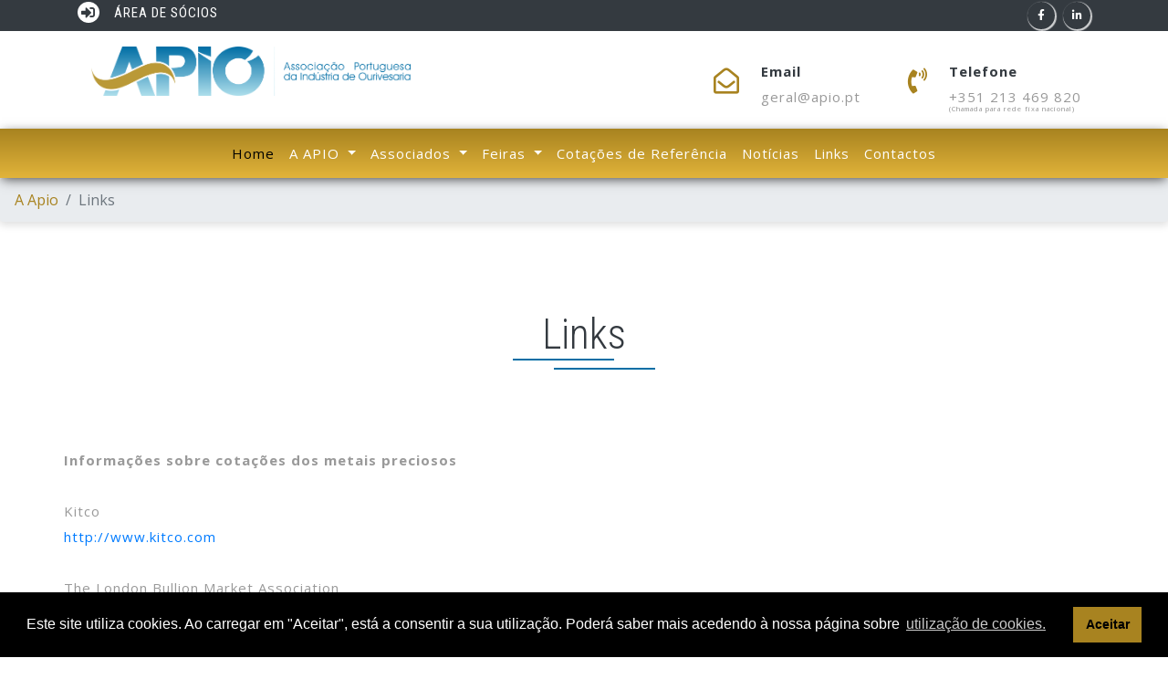

--- FILE ---
content_type: text/html; charset=UTF-8
request_url: https://www.apio.pt/conteudo/17
body_size: 23728
content:
<!DOCTYPE html>
<html lang="pt">

<head>
    <title>APIO - Associação Portuguesa da Indústria de Ourivesaria</title>
    <!-- Meta tag Keywords -->
    <meta name="viewport" content="width=device-width, initial-scale=1.0">
    <meta charset="UTF-8" />
    <meta name="keywords" content=" " />

    <!--<script>
		addEventListener("load", function () {
			setTimeout(hideURLbar, 0);
		}, false);

		function hideURLbar() {
			window.scrollTo(0, 1);
		}
	</script> -->


    <!----------------------------PUSH---------------------------------->
    <script src="https://cdn.onesignal.com/sdks/OneSignalSDK.js" async=""></script>
    <script>
    var OneSignal = window.OneSignal || [];
    OneSignal.push(function() {
        OneSignal.showSlidedownPrompt();
        OneSignal.init({
            appId: "61211359-2bc5-4e39-84c1-a466f0549658",
        });
    });
    </script>


    <!------------------------------------------------------------------>

    <link rel="stylesheet" href="/css/bootstrap.css">

    <link href="/css/mislider.css" rel="stylesheet" type="text/css" />
    <link href="/css/mislider-custom.css" rel="stylesheet" type="text/css" />

    <link rel="stylesheet" href="/css/style.css" type="text/css" media="all" />

    <link rel="stylesheet" href="/css/fontawesome-all.css">
    <link rel="stylesheet" href="/css/jquery.datetimepicker.css">

    <link
        href="//fonts.googleapis.com/css?family=Roboto+Condensed:300,300i,400,400i,700,700i&amp;subset=cyrillic,cyrillic-ext,greek,greek-ext,latin-ext,vietnamese"
        rel="stylesheet">
    <link href="//fonts.googleapis.com/css?family=Open+Sans:300,300i,400,400i,600,600i,700,700i,800,800i"
        rel="stylesheet">


    <script src="/js/jquery-2.2.3.min.js"></script>
    <script src="/js/bootstrap.js"></script>
    <script src="/js/raphael-min.js"></script>
    <script src="/js/morris.js"></script>

    <link rel="stylesheet" href="//code.jquery.com/ui/1.12.1/themes/base/jquery-ui.css">
    <script src="https://code.jquery.com/ui/1.11.3/jquery-ui.min.js"
        integrity="sha256-xI/qyl9vpwWFOXz7+x/9WkG5j/SVnSw21viy8fWwbeE=" crossorigin="anonymous"></script>

    <script src="https://kit.fontawesome.com/6ab2e763f3.js"></script>


    <link rel="stylesheet" type="text/css"
        href="https://cdn.jsdelivr.net/npm/cookieconsent@3/build/cookieconsent.min.css" />
    <script src="https://cdn.jsdelivr.net/npm/cookieconsent@3/build/cookieconsent.min.js"></script>
    <script>
    window.addEventListener("load", function() {
        window.cookieconsent.initialise({
            "palette": {
                "popup": {
                    "background": "#000"
                },
                "button": {
                    "background": "#a88320"
                }
            },
            "content": {
                "message": "Este site utiliza cookies. Ao carregar em \"Aceitar\", está a consentir a sua utilização. Poderá saber mais acedendo à nossa página sobre \n",
                "dismiss": "Aceitar",
                "link": "utilização de cookies.",
                "href": "/politica-privacidade"
            }
        })
    });
    </script>
	
	<!-- Google tag (gtag.js) -->
	<script async src="https://www.googletagmanager.com/gtag/js?id=G-XV1F8WN0PH"></script>
	<script>
	  window.dataLayer = window.dataLayer || [];
	  function gtag(){dataLayer.push(arguments);}
	  gtag('js', new Date());

	  gtag('config', 'G-XV1F8WN0PH');
	</script>

</head>

<body>
    <div id="fb-root"></div>
    <script async defer crossorigin="anonymous" src="https://connect.facebook.net/pt_BR/sdk.js#xfbml=1&version=v3.3&appId=384911225458860&autoLogAppEvents=1"> </script>

        <style>
    .alert {
        margin-bottom: 0px;
        text-align: center;
        font-weight: 700;
    }
    </style>
    <header>
        <div class="top-head-w3ls bg-dark">
            <div class="container">
                <div class="row">
                    <h1 class="text-capitalize text-white col-7">
                        <a href="/associados" style="color:#fff;"><i
                                class="fas fa-sign-in-alt text-dark bg-white p-1 rounded-circle mr-3"></i>ÁREA DE SÓCIOS
                    </h1></a>
                    <div class="social-icons text-right col-5">
                        <ul class="list-unstyled">
                            <li>
                                <a target="_blank" href="https://www.facebook.com/APIO.OURIVESARIA"
                                    class="fab fa-facebook-f icon-border facebook rounded-circle"> </a>
                            </li>
                            <li>
                                <a style="margin-left: 5px;" target="_blank"
                                    href="https://www.linkedin.com/company/apio.ourivesaria/"
                                    class="fab fa-linkedin-in icon-border linkedin rounded-circle"> </a>
                            </li>
                        </ul>
                    </div>
                </div>
            </div>
        </div>

        <style>
        .icon-border.linkedin:hover::before {
            box-shadow: inset 0 0 0 48px #0b67c2;
        }
        </style>

        <div class="middle-w3ls-nav">
            <div class="container">
                <div class="row">
                    <div class="col-sm-4">
                        <a class="logo font-italic font-weight-bold col-lg-4 text-lg-left text-center" href="/"><img
                                class="img-fluid" src="/img/logo_horizontal.png" height="50"></a>
                    </div>
                    <div class="col-sm">
                        <div class="row">
                            <div class="col-0 col-sm-0 col-md-1 col-lg-2 col-xl-5">
                            </div>
                            <div class="col col-sm nav-middle">
                                <i class="far fa-envelope-open text-center mr-md-4 mr-sm-2 mr-4"></i>
                                <div class="agile-addresmk">
                                    <p>
                                        <span class="font-weight-bold text-dark">Email</span>
                                        <a href="mailto:geral@apio.pt">geral@apio.pt</a>
                                    </p>
                                </div>
                            </div>
                            <div class="col col-sm nav-middle">
                                <i class="fas fa-phone-volume text-center mr-md-4 mr-sm-2 mr-4"></i>
                                <div class="agile-addresmk">
                                    <p>
                                        <span class="font-weight-bold text-dark">Telefone</span>
                                        <a href="tel: +351213469820">+351 213 469 820</a>
                                    <p style="font-size: .46em; margin-top: -1em; width: 21em;">(Chamada para rede fixa nacional)</p>
                                    </p>
                                </div>
                            </div>
                            <!--
							<div class="col-sm-4 col-6 top-login-butt text-right mt-sm-2">
								<a href="" class="button-head-mow3 text-white">Login</a>
							</div>
							-->
                        </div>
                    </div>
                </div>
            </div>
        </div>
        <div class="navigation-w3ls" style="z-index:99999;">
            <nav class="navbar navbar-expand-lg navbar-light bg-light sticky-nav">
    <button class="navbar-toggler mx-auto" type="button" data-toggle="collapse" data-target="#navbarSupportedContent" aria-controls="navbarSupportedContent"
        aria-expanded="false" aria-label="Toggle navigation">
    <span class="navbar-toggler-icon"></span>
    </button>
    <div class="collapse navbar-collapse text-center" id="navbarSupportedContent">
        <ul class="navbar-nav justify-content-center">
            <li class="nav-item active">
                <a class="nav-link text-white" href="/">Home
                <span class="sr-only">(current)</span>
                </a>
            </li>
            <li class="nav-item dropdown">
                <a class="nav-link dropdown-toggle text-white" href="#" role="button" data-toggle="dropdown" aria-haspopup="true" aria-expanded="false">
                A APIO
                </a>
                <div class="dropdown-menu">
                    <a class="dropdown-item" href="/conteudo/1">Apresentação</a>
                    <a class="dropdown-item" href="/conteudo/2">Serviços</a>
                    <a class="dropdown-item" href="/conteudo/5">Corpos Sociais</a>
                    <a class="dropdown-item" href="/equipa">Equipa</a>
                    <a class="dropdown-item" href="/conteudo/6">Estatutos</a>
                    <a class="dropdown-item" href="/conteudo/7">Relatório de Contas</a>
                </div>
            </li>
            <li class="nav-item dropdown">
                <a class="nav-link dropdown-toggle text-white" href="#" role="button" data-toggle="dropdown" aria-haspopup="true" aria-expanded="false">
                Associados
                </a>
                <div class="dropdown-menu">
                    <a class="dropdown-item" href="/conteudo/10">Vantagens de ser sócio</a>
					<a class="dropdown-item" href="/ser-socio">Como ser sócio</a>
					<!--<a class="dropdown-item" href="/conteudo/19">Como ser sócio</a>-->
					<!-- <a class="dropdown-item" href="/conteudo/24">Descontos, Protocolos e Regalias (PARA APAGAR)</a> -->
					<a class="dropdown-item" href="/protocolos">Descontos, Protocolos e Regalias</a>
                    <a class="dropdown-item" href="#">Listas de Associados</a>
                    <a class="dropdown-item" href="/associados">Área de Sócios</a>
					
                </div>
            </li>
            </li>
            <li class="nav-item dropdown">
                <a class="nav-link dropdown-toggle text-white" href="#" role="button" data-toggle="dropdown" aria-haspopup="true" aria-expanded="false">
                Feiras
                </a>
                <div class="dropdown-menu">
                    <a class="dropdown-item" href="/feiras/nacionais">Nacionais</a>
					<a class="dropdown-item1">Internacionais</a>
					<a class="dropdown-item" href="/feiras/europa"> &nbsp; &nbsp; - Europa</a>
					<a class="dropdown-item" href="/feiras/america"> &nbsp; &nbsp; - Américas</a>		
					<a class="dropdown-item" href="/feiras/oceania"> &nbsp; &nbsp; - Oceânia</a>
					<a class="dropdown-item" href="/feiras/india"> &nbsp; &nbsp; - Índia e Paquistão</a>
					<a class="dropdown-item" href="/feiras/asia"> &nbsp; &nbsp; - Ásia</a>
                </div>
            </li>
            <li class="nav-item">
                <a class="nav-link text-white" href="/mercado_cotacoes.php?dt=2026-01-19">Cotações de Referência</a>
            </li>
            <li class="nav-item">
                <a class="nav-link text-white" href="/noticias/n/1">Notícias</a>
            </li>
            <li class="nav-item">
                <a class="nav-link text-white" href="/conteudo/17">Links</a>
            </li>
            <li class="nav-item">
                <a class="nav-link text-white" href="/contactos">Contactos</a>
            </li>
        </ul>
    </div>
</nav>        </div>
    </header><!-- breadcrumb -->
	<nav aria-label="breadcrumb">
		<ol class="breadcrumb">
			<li class="breadcrumb-item">
				<a href="">A Apio</a>
			</li>
			<li class="breadcrumb-item active" aria-current="page">Links</li>
		</ol>
	</nav>
	<!-- breadcrumb -->

	<!-- contact -->
	<div class="contact py-5">
		<div class="container py-xl-5 py-lg-3">
			<h3 class="title text-capitalize font-weight-light text-dark text-center mb-5">Links</h3>
			<div class="row contact-grids agile-1 py-sm-5 pb-sm-0 pb-5" >
				<p><strong>Informa&ccedil;&otilde;es sobre cota&ccedil;&otilde;es dos metais preciosos</strong><br />
<br />
Kitco<br />
<a href="http://www.kitco.com/">http://www.kitco.com</a><br />
<br />
The London Bullion Market Association<br />
<a href="http://www.lbma.org.uk/">http://www.lbma.org.uk</a><br />
<br />
The Bullion Desk<br />
<a href="http://www.thebulliondesk.com/">http://www.thebulliondesk.com</a><br />
<br />
<br />
<br />
<strong>S&iacute;tios P&uacute;blicos</strong><br />
<br />
QREN &ndash; Quadro de Refer&ecirc;ncia Estrat&eacute;gica Nacional<br />
<a href="http://www.qren.pt/">http://www.qren.pt</a><br />
<br />
Incentivos &agrave;s Empresas<br />
<a href="http://incentivos.qren.pt/">incentivos.qren.pt</a><br />
<br />
Programa Operacional Factores de Competitividade<br />
<a href="http://www.pofc.qren.pt/">http://www.pofc.qren.pt</a><br />
<br />
Programa Operacional Potencial Humano<br />
<a href="http://www.poph.qren.pt/">http://www.poph.qren.pt</a><br />
<br />
Ag&ecirc;ncia Nacional para a Qualifica&ccedil;&atilde;o<br />
<a href="http://www.anq.gov.pt/">http://www.anq.gov.pt</a><br />
<br />
Autoridade de Seguran&ccedil;a Alimentar e Econ&oacute;mica<br />
<a href="http://www.asae.pt/">http://www.asae.pt</a><br />
<br />
Portal das Finan&ccedil;as<br />
<a href="http://www.portaldasfinancas.gov.pt/">http://www.portaldasfinancas.gov.pt</a><br />
<br />
Direc&ccedil;&atilde;o-geral das Actividades Econ&oacute;micas<br />
<a href="http://www.dgae.min-economia.pt/">http://www.dgae.min-economia.pt</a><br />
<br />
Di&aacute;rio da Rep&uacute;blica Electr&oacute;nico<br />
<a href="http://www.dre.pt/">http://www.dre.pt</a><br />
<br />
IAPMEI<br />
<a href="http://www.iapmei.pt/">http://www.iapmei.pt</a><br />
<br />
IEFP<br />
<a href="http://www.iefp.pt/">http://www.iefp.pt</a><br />
<br />
INCM, SA<br />
<a href="http://www.incm.pt/">http://www.incm.pt</a></p>

<p>&nbsp;</p>

<p>Contrastaria<br />
<a href="http://contrastaria.pt">contrastaria.pt</a><br />
<br />
INE<br />
<a href="http://www.ine.pt/">http://www.ine.pt</a><br />
<br />
Minist&eacute;rio da Economia, da Inova&ccedil;&atilde;o e do Desenvolvimento<br />
<a href="http://www.min-economia.pt/">http://www.min-economia.pt</a><br />
<br />
Minist&eacute;rio das Finan&ccedil;as e da Administra&ccedil;&atilde;o P&uacute;blica<br />
<a href="http://www.min-financas.pt/">http://www.min-financas.pt</a><br />
<br />
Minist&eacute;rio do Trabalho e da Solidariedade Social<br />
<a href="http://www.mtss.gov.pt/">http://www.mtss.gov.pt</a><br />
<br />
Novas Oportunidades<br />
<a href="http://www.novasoportunidades.gov.pt/">http://www.novasoportunidades.gov.pt/</a><br />
<br />
Seguran&ccedil;a Social<br />
<a href="http://www2.seg-social.pt/">www2.seg-social.pt</a><br />
<br />
Instituto Nacional da Propriedade Industrial<br />
<a href="http://www.marcasepatentes.pt/">http://www.marcasepatentes.pt</a><br />
<br />
Direc&ccedil;&atilde;o-geral da Empresa<br />
<a href="http://www.dgcc.pt/">http://www.dgcc.pt</a><br />
<br />
Envio de Quadros de Pessoal<br />
<a href="http://www.dgeep.mtss.gov.pt/">http://www.dgeep.mtss.gov.pt</a><br />
<br />
<br />
<strong>Associa&ccedil;&otilde;es do Sector</strong><br />
<br />
AORP<br />
<a href="http://www.aorp.pt/">http://www.aorp.pt</a><br />
<br />
Instituto Brasileiro de Gemas e Metais Preciosos<br />
<a href="http://www.ibgm.com.br/">http://www.ibgm.com.br</a><br />
<br />
Associa&ccedil;&atilde;o Portuguesa de Joalharia Contempor&acirc;nea<br />
<a href="http://www.pin.pt/">http://www.pin.pt</a><br />
<br />
CIBJO - Confedera&ccedil;&atilde;o Internacional da Ourivesaria<br />
<a href="http://www.cibjo.org/">http://www.cibjo.org</a><br />
<br />
ADOR - Associazone Designers Orafi<br />
<a href="http://www.ador.it/">http://www.ador.it</a><br />
<br />
ICA - International Colored Gemstone Association<br />
<a href="http://www.gemstone.org/">http://www.gemstone.org</a><br />
<br />
The Goldsmiths`Company<br />
<a href="http://www.thegoldsmiths.co.uk/">&nbsp;http://www.thegoldsmiths.co.uk</a><br />
<br />
Asociaci&oacute;n Espa&ntilde;ola de Joyeros Plateros y Relojeros<br />
<a href="http://www.iberjoya.es/">http://www.iberjoya.es</a><br />
<br />
Associa&ccedil;&atilde;o dos Comerciantes de Ourivesaria e Relojoaria do Sul<br />
<a href="http://www.uacs.pt/gca/index.php?id=171">http://www.uacs.pt/gca/index.php?id=171</a><br />
<br />
<br />
<br />
<strong>Outros</strong><br />
<br />
DECO - Associa&ccedil;&atilde;o Portuguesa para a Defesa do Consumidor<br />
<a href="http://www.deco.pt/">http://www.deco.pt</a><br />
<br />
Laborat&oacute;rios GEM<br />
<a href="http://www.labgem.org/">http://www.labgem.org</a><br />
<br />
Museu do Ouro<br />
<a href="http://www.museudoouro.com/">http://www.museudoouro.com</a><br />
<br />
<br />
<strong>Entidades Supranacionais</strong><br />
<br />
World Gold Council<br />
<a href="http://www.gold.org/">http://www.gold.org</a><br />
<br />
<br />
Conven&ccedil;&atilde;o sobre o Controlo e Marca&ccedil;&atilde;o de Metais<br />
<a href="http://www.hallmarkingconvention.org/">http://www.hallmarkingconvention.org</a><br />
<br />
<br />
<br />
<strong>Escolas de Ourivesaria</strong></p>

<p>Centro de Joalharia de Lisboa<br />
<a href="http://www.cjlx.pt">www.cjlx.pt</a><br />
<br />
AR.CO &ndash; Centro de Artes &amp; Comunica&ccedil;&atilde;o Visual<br />
<a href="http://www.arco.pt/">www.arco.pt</a><br />
<br />
CINDOR - Centro de Forma&ccedil;&atilde;o Profissional da Ind&uacute;stria da Ourivesaria e Relojoaria<br />
<a href="http://www.cindor.pt/">www.cindor.pt</a><br />
<br />
Contacto Direto<br />
<a href="http://www.facebook.com/Contacto-Directo-Escola-de-Joalheiros-Lda-365536194680/" rel="nofollow" target="_blank">www.facebook.com/Contacto-Directo-Escola-de-Joalheiros-Lda-365536194680/</a><br />
<br />
Escola Secund&aacute;ria Art&iacute;stica de Soares dos Reis<br />
<a href="https://easr.pt/">https://easr.pt/</a><br />
<br />
Escola Secund&aacute;ria Art&iacute;stica Ant&oacute;nio Arroio<br />
<a href="https://www.antonioarroio.edu.pt/">https://www.antonioarroio.edu.pt/</a><br />
<br />
ESAD - Escola Superior de Artes e Design<br />
<a href="http://www.esad.pt/">www.esad.pt</a><br />
<br />
Engenho &amp; Arte - Escola de Joalharia Contempor&acirc;nea<br />
<a href="http://www.engenhoearte.com/">www.engenhoearte.com</a></p>
			</div>
		</div>
	</div>
	<!-- //contact -->



	<!-- rodapee -->
	<div id="rodape" class="brands-w3ls">
	    <div class="container py-xl-3">
	        <div class="row">
	            <div class="col-md-4 mtop30">
	                <div class="fb-page" data-href="https://www.facebook.com/APIO.OURIVESARIA" data-tabs="" data-width=""
	                    data-height="" data-small-header="false" data-adapt-container-width="true" data-hide-cover="false"
	                    data-show-facepile="true">
	                    <blockquote cite="https://www.facebook.com/APIO.OURIVESARIA" class="fb-xfbml-parse-ignore"><a
	                            href="https://www.facebook.com/APIO.OURIVESARIA">APIO - Associação Portuguesa da Indústria
	                            de Ourivesaria</a></blockquote>
	                </div>
	            </div>
	            <div class="col-md-4 mtop30">
	                <h3>NEWSLETTER</h3>
	                <form action="" method="POST" style="margin-top:15px;">
	                    <div class="form-group">
	                        <input type="email" class="form-control" name="email_newsletter" placeholder="nome@exemplo.pt"
	                            required>
	                    </div>
	                    <div class="form-check">
	                        <label class="form-check-label">
	                            <input type="checkbox" class="form-check-input" required>
	                            Aceito que os meus dados sejam recolhidos pela apio.pt de acordo com a seguinte <a
	                                href="/politica-privacidade">Política de privacidade</a>
	                        </label>
	                    </div>
	                    <button type="submit" name="subscrever" class="btn btn-primary">Subscrever</button>
	                </form>
	            </div>
	            <div class="col-md-4 mtop30">
	                <h3>CONTACTOS</h3>
	                <ul>
	                    <li><i class="fas fa-phone"></i><a style="color: #212529;" href="tel: +351213469820"> +351 213 469
	                            820</a></li>
	                    <li style="font-size: .6em; position: relative; left: 2em; top: -1em;">(Chamada para rede fixa nacional)</li>
	                    <li><i class="fas fa-mobile"></i><a style="color: #212529;" href="tel: +351937399797"> +351 937 399
	                            797</a></li>
	                    <li style="font-size: .6em; position: relative; left: 2em; top: -1em;">(Chamada para rede móvel nacional)</li>
	                    <li><i class="fas fa-at"></i> geral@apio.pt</li>
	                    <li><i class="fas fa-map-marker-alt"></i> Associação Portuguesa da Indústria de Ourivesaria</li>
	                    <li> Rua Arco do Marquês do Alegrete nº6 4ºB</li>
	                    <li> 1100-034 Lisboa, Portugal</li>
	                </ul>
	            </div>
	        </div>
	    </div>
	</div>

	<footer>
	    <div class="copyright-agiles py-3">
	        <div class="container">
	            <div class="row">
	                <p class="col-lg-8 copy-right-grids text-white text-lg-left text-center mt-lg-1">© <script>
	                    document.write(new Date().getFullYear());
	                    </script> APIO | Todos os
	                    direitos reservados | Desenvolvido por:
	                    <a href="https://albinet.pt" target="_blank">albinet.pt</a>
	                </p>
	                <!-- social icons -->
	                <div class="social-icons text-lg-right text-center col-lg-4 mt-lg-0 mt-3">
	                    <ul class="list-unstyled">
	                        <li>
	                            <a href="https://www.facebook.com/APIO.OURIVESARIA"
	                                class="fab fa-facebook-f icon-border facebook rounded-circle"> </a>
	                        </li>
	                        <li>
	                            <a style="margin-left: 5px;" target="_blank"
	                                href="https://www.linkedin.com/company/apio.ourivesaria/"
	                                class="fab fa-linkedin-in icon-border linkedin rounded-circle"> </a>
	                        </li>
	                    </ul>
	                </div>
	                <!-- //social icons -->
	            </div>
	        </div>
	    </div>
	</footer>
	<!-- //footer -->
	<script type="text/javascript">
var gaJsHost = (("https:" == document.location.protocol) ? "https://ssl." : "http://www.");
document.write(unescape("%3Cscript src='" + gaJsHost +
    "google-analytics.com/ga.js' type='text/javascript'%3E%3C/script%3E"));
	</script>
	<script type="text/javascript">
try {
    var pageTracker = _gat._getTracker("UA-8220575-27");
    pageTracker._trackPageview();
} catch (err) {}
	</script>

	<!--<script src="/js/slider.js"></script>-->
	<script src="/js/mislider.js"></script>
	<script>
jQuery(function($) {
    var slider = $('.mis-stage').miSlider({
        stageHeight: 320,
        slidesOnStage: false,
        slidePosition: 'center',
        slideStart: 'mid',
        slideScaling: 10,
        offsetV: -5,
        centerV: true,
        navButtonsOpacity: 1,
    });
});
	</script>


	<script src="/js/numscroller-1.0.js"></script>
	<script src="/js/SmoothScroll.min.js"></script>
	<script src="/js/move-top.js"></script>
	<script src="/js/easing.js"></script>
	<script src="/js/edulearn.js"></script>


	<script src="/js/graph.js"></script>

	</body>

	</html>

--- FILE ---
content_type: text/css
request_url: https://www.apio.pt/css/mislider.css
body_size: 2697
content:
/*  Required CSS ========================================== */

/*  Resets */

.mis-stage,
.mis-slider,
.mis-slide,
.mis-container,
.mis-container * {
    -webkit-box-sizing: border-box;
    -moz-box-sizing: border-box;
    box-sizing: border-box;
    margin: 0;
    padding: 0;
}

.mis-stage,
.mis-slider {
    position: relative;
    overflow: hidden;
}

.mis-stage {
    width: 100%;
    margin: 0 auto;
    text-align: center;
    height: 400px !important;
}

.mis-slider {
    list-style: none;
    overflow: visible;
    height: 100%;
    margin-top: 0;
}

/*  Set slide width and padding */

.mis-slide {
    /*  Set width in pixels to restrict width of slides 
                for multi-item slider, default is 100%
                for single-item slider. Use padding to add space 
                between slides */
    width: 100%;
    height: auto;
    padding: 0;
    display: block;
    position: relative;
    float: left;
    overflow: visible !important;
}

.mis-slide.mis-current {
    z-index: 100;
}

/*  Slide container - inserted around the contents
                of each slide by the plugin */

.mis-container {
    display: block;
    width: auto;
    height: auto;
    border: 0;
}

/*  Style list navigation */

.mis-nav-list {
    position: absolute;
    bottom: 1.5em;
    width: 100%;
    margin: 0 auto;
    /* center it */
    z-index: 300;
    padding: 0;
}

.mis-nav-list li {
    display: inline-block;
    margin: 0 .25em;
}

.mis-nav-list li a {
    display: block;
    width: 14px;
    height: 14px;
    text-indent: 100%;
    opacity: .8;
    overflow: hidden;
    white-space: nowrap;
    border: 2px solid #fff;
    border-radius: 7px;
    -webkit-box-shadow: inset 0 0 4px #fff;
    box-shadow: inset 0 0 4px 2px #ddaf37;
}

.mis-nav-list li.mis-current a,
.mis-nav-list li a:hover {
    background: #ddaf37;
}

.mis-nav-buttons {
    display: block;
    position: absolute;
    height: 0;
    top: 0;
    opacity: 0.5;
    z-index: 200;
}

.mis-nav-buttons a {
    display: none;
    position: absolute;
    color: #eee;
    font-size: 0;
    /* Hide for browser except Android */
    line-height: .01;
    /* 0 is inconsistent in Opera */
    font-family: Verdana, Geneva, sans-serif;
    font-weight: bold;
    text-decoration: none;
    text-indent: -9999px;
    /* Hide for Android */
}

.mis-nav-buttons a:hover {
    color: #ccc;
}

.mis-nav-buttons a.mis-next {
    left: auto;
    right: 0;
}

.mis-nav-buttons a.mis-prev {
    left: 0;
}

.mis-nav-buttons a.mis-prev:before,
.mis-nav-buttons a.mis-next:after {
    content: "\2039";
    /* left single angle quote */
    display: block;
    font-size: 80px;
    text-indent: 0;
}

.mis-nav-buttons a.mis-next:after {
    content: "\203A";
    /* right single angle quote */
}

@media (max-width:900px) {
    .mis-stage {
        height: 360px !important;
    }
}

@media (max-width:667px) {
    .mis-nav-list {
        bottom: 0em;
    }
}

@media (max-width:480px) {
    .mis-stage {
        height: 340px !important;
    }
}

@media (max-width: 414px) {
    .mis-stage {
        height: 310px !important;
    }
}

--- FILE ---
content_type: text/css
request_url: https://www.apio.pt/css/style.css
body_size: 68061
content:

/*-- Reset Code --*/

body {
    padding: 0;
    margin: 0;
    background: #FFF;
    font-family: 'Open Sans', sans-serif;
    overflow-x: hidden;
}

body a {
    -webkit-transition: 0.5s all;
    -moz-transition: 0.5s all;
    -o-transition: 0.5s all;
    -ms-transition: 0.5s all;
    transition: 0.5s all;
    text-decoration: none;
}

body a:hover {
    text-decoration: none;
    -webkit-transition: 0.5s all;
    -moz-transition: 0.5s all;
    -o-transition: 0.5s all;
    -ms-transition: 0.5s all;
    transition: 0.5s all;
}

body a:focus,
a:hover {
    text-decoration: none;
}

input[type="button"],
input[type="submit"] {
    -webkit-transition: 0.5s all;
    -moz-transition: 0.5s all;
    -o-transition: 0.5s all;
    -ms-transition: 0.5s all;
    transition: 0.5s all;
}

input[type="button"]:hover,
input[type="submit"]:hover {
    -webkit-transition: 0.5s all;
    -moz-transition: 0.5s all;
    -o-transition: 0.5s all;
    -ms-transition: 0.5s all;
    transition: 0.5s all;
}

h1,
h2,
h3,
h4,
h5,
h6 {
    margin: 0;
    padding: 0;
    font-family: 'Roboto Condensed', sans-serif;
	width: 100%;
}

p {
    margin: 0;
    padding: 0;
    font-family: 'Open Sans', sans-serif;
    font-size: 15px;
    letter-spacing: 1px;
    line-height: 1.9;
    color: #999;
	width: 100%;
}

ul,
ol {
    margin: 0;
    padding: 0;
}

label {
    margin: 0;
}

a:focus,
a:hover {
    text-decoration: none;
    outline: none
}

/*-- //Reset Code --*/ 

/*-- bottom-to-top --*/

#toTop {
    display: none; 
    text-decoration: none;
    position: fixed;
    bottom: 24px;
    right: 3%;
    overflow: hidden;
    z-index: 999;
    width: 32px;
    height: 38px;
    border: none;
    text-indent: 100%;
    background: url(../images/move-top.png) no-repeat 0px 0px;
}

#toTopHover {
    width: 32px;
    height: 32px;
    display: block;
    overflow: hidden;
    float: right;
    opacity: 0;
    -moz-opacity: 0;
    filter: alpha(opacity=0);
}

/*-- //bottom-to-top --*/

/* header */

/* hear top */

.top-head-w3ls h1 {
    font-size: 15px;
    letter-spacing: 1px;
}

.agile-addresmk p a {
    color: #999;
}

/*-- social-icons --*/

.social-icons ul li {
    display: inline-block;
}

.social-icons ul li a {
    font-size: 12px;
    color: #fff;
    line-height: 2.5;
    text-align: center;
    vertical-align: top;
    overflow: hidden;
    width: 30px;
    height: 30px;
    box-shadow: 1px 1px 1px 1px rgba(255, 255, 255, 0.76);
}

.icon-border {
    position: relative;
}

.icon-border::before,
.icon-border::after {
    display: block;
    position: absolute;
    top: 0;
    left: 0;
    width: 100%;
    height: 100%;
    content: "";
}

.icon-border::before {
    z-index: 1;
    -webkit-transition: box-shadow 0.3s;
    -moz-transition: box-shadow 0.3s;
    -o-transition: box-shadow 0.3s;
    -ms-transition: box-shadow 0.3s;
    transition: box-shadow 0.3s;
}

/* facebook */

.icon-border.facebook:hover::before {
    -webkit-box-shadow: inset 0 0 0 48px #3b5998;
    -moz-box-shadow: inset 0 0 0 48px #3b5998;
    -o-box-shadow: inset 0 0 0 48px #3b5998;
    -ms-box-shadow: inset 0 0 0 48px #3b5998;
    box-shadow: inset 0 0 0 48px #3b5998;
}

/* twitter */

.icon-border.twitter:hover::before {
    -webkit-box-shadow: inset 0 0 0 48px #4099ff;
    -moz-box-shadow: inset 0 0 0 48px #4099ff;
    -o-box-shadow: inset 0 0 0 48px #4099ff;
    -ms-box-shadow: inset 0 0 0 48px #4099ff;
    box-shadow: inset 0 0 0 48px #4099ff;
}

/* google plus */

.icon-border.googleplus:hover::before {
    -webkit-box-shadow: inset 0 0 0 48px #d34836;
    -moz-box-shadow: inset 0 0 0 48px #d34836;
    -o-box-shadow: inset 0 0 0 48px #d34836;
    -ms-box-shadow: inset 0 0 0 48px #d34836;
    box-shadow: inset 0 0 0 48px #d34836;
}

/* rss */

.icon-border.rss:hover::before {
    -webkit-box-shadow: inset 0 0 0 48px #ee802f;
    -moz-box-shadow: inset 0 0 0 48px #ee802f;
    -o-box-shadow: inset 0 0 0 48px #ee802f;
    -ms-box-shadow: inset 0 0 0 48px #ee802f;
    box-shadow: inset 0 0 0 48px #ee802f;
}

/*-- //social-icons --*/

/* //header top */

/* middle header */

a.logo {
    font-size: 48px;
    color: #a88320;
    line-height: 1;
}

.nav-middle i {
    font-size: 28px;
    line-height: 1.8;
    color: #a88320;
}

.nav-middle {
    display: -webkit-flex;
    display: -webkit-box;
    display: -moz-flex;
    display: -ms-flexbox;
    display: flex;
	margin-top: 15px;
}

.agile-addresmk span {
    display: block;
}

a.button-head-mow3 {
    background: #a88320;
    padding: 9px 25px;
    display: inline-block;
    font-size: 15px;
    letter-spacing: 1px;
	 width: 242px;
}
a.button-head-mow3:hover {
    background: #e1b339;
    letter-spacing: 3px;
   
}

/* middle header */

/* navigation */

.bg-light {
    background: linear-gradient(to bottom, #a88320, #e2b43a);
}

li.nav-item a {
    letter-spacing: 1px;
    font-size: 15px;
    -webkit-transition: 0.5s all;
    -moz-transition: 0.5s all;
    -o-transition: 0.5s all;
    -ms-transition: 0.5s all;
    transition: 0.5s all;
}

.navbar-light .navbar-nav .show>.nav-link,
.navbar-light .navbar-nav .active>.nav-link,
.navbar-light .navbar-nav .nav-link.show,
.navbar-light .navbar-nav .nav-link.active,
.nav-item a:hover {
    color: #000 !important;
}

.dropdown-item:hover,
.dropdown-item:focus, .dropdown-item.active, .dropdown-item:active {
    background: linear-gradient(to left, #a88320, #e2b43a);
}

/*-- Sticky Navigation --*/

.sticky-nav.fixed-header {
    position: fixed;
    top: 0;
    right: 0;
    left: 0;
}

nav.navbar.navbar-expand-lg.navbar-light.bg-light.sticky-nav {
    z-index: 999;
    -webkit-box-shadow: 0px 3px 12px -2px rgba(0, 0, 0, 0.75);
    -moz-box-shadow: 0px 3px 12px -2px rgba(0, 0, 0, 0.75);
    box-shadow: 0px 3px 12px -2px rgba(0, 0, 0, 0.75);
    width: 100%;
    margin: 0 auto;
}

.brands-w3ls {
    background: linear-gradient(to top, #a88320, #e2b43a);
}

.brands-w3ls ul li i {
    color: #efefef;
}

/*-- //Sticky Navigation --*/

/* //navigation */

/* //header */

/* banner */

.banner-w3ls,
.banner-w3ls-1,
.banner-w3ls-2,
/*
.banner-w3ls-3,
.banner-w3ls-4,
.banner-w3ls-5,
*/
.banner-agile {
    min-height: 455px;
}

.banner-w3ls {
    background-size: cover;
    -webkit-background-size: cover;
    -moz-background-size: cover;
    -o-background-size: cover;
    -ms-background-size: cover;
    background-attachment: fixed;
}

.banner-w3ls-1 {
    background: url(../img/bg1.jpg) no-repeat center;
    background-size: cover;
    -webkit-background-size: cover;
    -moz-background-size: cover;
    -o-background-size: cover;
    -ms-background-size: cover;
    background-attachment: fixed;
}

.banner-w3ls-2 {
    background: url(../img/bg2.jpg) no-repeat center;
    background-size: cover;
    -webkit-background-size: cover;
    -moz-background-size: cover;
    -o-background-size: cover;
    -ms-background-size: cover;
    background-attachment: fixed;
}
/*
.banner-w3ls-1 {
    background: url(../images/banner1.jpg) no-repeat center;
    background-size: cover;
    -webkit-background-size: cover;
    -moz-background-size: cover;
    -o-background-size: cover;
    -ms-background-size: cover;
    background-attachment: fixed;
}

.banner-w3ls-2 {
    background: url(../images/banner2.jpg) no-repeat center;
    background-size: cover;
    -webkit-background-size: cover;
    -moz-background-size: cover;
    -o-background-size: cover;
    -ms-background-size: cover;
    background-attachment: fixed;
}
/*
.banner-w3ls-3 {
    background: url(../images/banner3.jpg) no-repeat center;
    background-size: cover;
    -webkit-background-size: cover;
    -moz-background-size: cover;
    -o-background-size: cover;
    -ms-background-size: cover;
    background-attachment: fixed;
}

.banner-w3ls-4 {
    background: url(../images/banner4.jpg) no-repeat center;
    background-size: cover;
    -webkit-background-size: cover;
    -moz-background-size: cover;
    -o-background-size: cover;
    -ms-background-size: cover;
    background-attachment: fixed;
}

.banner-w3ls-5 {
    background: url(../images/banner5.jpg) no-repeat center;
    background-size: cover;
    -webkit-background-size: cover;
    -moz-background-size: cover;
    -o-background-size: cover;
    -ms-background-size: cover;
    background-attachment: fixed;
}
*/
/* slider */

.slider {
    position: relative;
    margin: 0;
    padding: 0;
    list-style: none;
}

.slider li {
    position: absolute;
    top: 0;
    left: 0;
    margin: 0;
    padding: 0;
    width: 0vw;
    overflow: hidden;
    transition: width 800ms cubic-bezier(0.95, 0.05, 0.795, 0.035);
}

.slider li.active {
    z-index: 2;
    width: 100vw;
}

.slider li.prev {
    z-index: 1;
    width: 100vw;
}

.pager {
    z-index: 100;
    position: absolute;
    bottom: -25px;
    left: 50%;
    margin: 0;
    padding: 0;
    list-style: none;
}

.pager li {
    display: inline-block;
    border: 2px solid white;
    width: 14px;
    height: 14px;
    border-radius: 50%;
    background: #a2a2a2c9;
}

.pager li.active {
    background: linear-gradient(to right, #a88320, #e2b43a);
}

/* //slider */

/* banner text */

.banner-agile {
    position: relative;
}

.banner-text-posi-w3ls {
    position: absolute;
    z-index: 999;
    left: 11%;
}

.banner-text-whtree {
    max-width: 600px;
    padding-top: 13em;
}

.banner-text-whtree h3 {
    font-size: 60px;
    letter-spacing: 1px;
    font-weight: 500;
    background: rgba(0, 0, 0, 0.52);
}

.banner-text-whtree h3 b {
    display: block;
    color: #a88320;
}

.banner-text-whtree p {
    background: rgba(255, 255, 255, 0.9);
}

a.button-agiles {
    background: #a88320;
    display: inline-block;
    border-radius: 40px;
    padding: 15px 36px;
    font-size: 15px;
    letter-spacing: 1px;
    background: linear-gradient(to right, #a88320, #e2b43a);
}

/* //banner text */

/* //banner */

/*-- about --*/

/* heading title */

h3.title {
    font-size: 46px;
    position: relative;
}

h3.title:before,
h3.title:after {
    position: absolute;
    background: #016ea5;
    width: 10%;
    height: 2px;
    content: " ";
    bottom: -3%;
}

h3.title:before {
    left: 43%;
}

h3.title:after {
    bottom: -20%;
    right: 43%;
}

/* //heading title */

.about_right h3 {
    font-size: 38px;
    line-height: 1.3;
    letter-spacing: 1px;
}

.about_right h3 span {
    display: block;
    color: #016ea5;
    text-shadow: 3px 1px 4px rgba(0, 0, 0, 0.22);
    font-size: 48px;
}

.about_right p {
    font-size: 14px;
    border-right: 2px solid #a88320 !important;
}

.about_left-list h6 {
    letter-spacing: 1px;
    font-size: 28px;
}

.about_left-list ul li i {
    color: #a88320;
}

.about_left-list ul li {
    color: #999;
    font-size: 15px;
    line-height: 1.9em;
    letter-spacing: 1px;
}

.left-img-agikes {
    position: relative;
}

.about-bottom {
    box-shadow: 0px 1px 10px 1px rgba(0, 0, 0, 0.21);
    background: url(../images/bg2.jpg) no-repeat center;
    background-size: cover;
    -webkit-background-size: cover;
    -moz-background-size: cover;
    -o-background-size: cover;
    -ms-background-size: cover;
    position: absolute;
    bottom: -2%;
    width: 100%;
    right: 28%;
}

.about-bottom ul li {
    display: inline-block;
}

.about-bottom ul li:nth-child(2) {
    margin: 0 5em;
}

.about-bottom ul li h5 {
    font-size: 40px;
    color: #a88320;
}

/*-- //about --*/

/*-- footer --*/

footer {
    background: url(../images/bg3.jpg) no-repeat center;
    background-size: cover;
    -webkit-background-size: cover;
    -moz-background-size: cover;
    -o-background-size: cover;
    -ms-background-size: cover;
}

p.para-agileits-w3layouts a:hover {
    color: #a5a3a3 !important;
}

h4.contact-title,
h2.contact-title {
    letter-spacing: 1px;
    font-size: 36px;
}

p.conta-para-style {
    border-left: 2px solid #a88320 !important;
    color: #dcdcdc;
}

/* subscribe */

.subscribe-w3ls h6 {
    font-size: 22px;
    letter-spacing: 1px;
}

.subscribe-w3ls input[type="email"] {
    width: 70%;
    float: left;
    padding: 14px;
    font-size: 15px;
    color: #fff;
    outline: none;
    background: rgba(255, 255, 255, 0.26);
    border: none;
    letter-spacing: 1px;
    border-radius: 0;
}

.subscribe-w3ls button[type="submit"] {
    font-size: 15px;
    outline: none;
    letter-spacing: 2px;
    padding: 14px 40px;
    border: none;
    background: #ddaf37;
    border-radius: 0;
    -webkit-transition: 0.5s all;
    -moz-transition: 0.5s all;
    -o-transition: 0.5s all;
    -ms-transition: 0.5s all;
    transition: 0.5s all;
}

.subscribe-w3ls button[type="submit"]:hover {
    background: #000;
    -webkit-transition: 0.5s all;
    -moz-transition: 0.5s all;
    -o-transition: 0.5s all;
    -ms-transition: 0.5s all;
    transition: 0.5s all;
}

/* //subscribe */

p.para-agileits-w3layouts i {
    color: #a88320;
}

.map iframe {
    outline: none;
    border: none;
    width: 80%;
    height: 420px;
}

.map {
    position: relative;
}

.conta-posi-w3ls {
    background: linear-gradient(to left, #a88320, #e2b43a);
    width: 50%;
    position: absolute;
    top: 40%;
    right: 4%;
}

.conta-posi-w3ls h5 {
    font-size: 28px;
    letter-spacing: 1px;
}

.conta-posi-w3ls p {
    color: #efefef;
}

/* copyright */

.copyright-agiles {
    background: #000;
    box-shadow: #000;
}

p.copy-right-grids a {
    color: #ddaf37;
}

p.copy-right-grids a:hover {
    color: #fff;
}

/* //copyright */

/*-- //footer --*/

/* what we do */

.why-choose-agile {
    background: url(../images/bg42.jpg) no-repeat center;
    background-size: cover;
    -webkit-background-size: cover;
    -moz-background-size: cover;
    -o-background-size: cover;
    -ms-background-size: cover;
	    background-color: rgba(2, 111, 166, 0.22);
    background-blend-mode: multiply;
}
.why-choose-agile p{
    color:#fff;
}

.why-choose-agile,
.wthree_features_grid,
.wthree_features_grid i {
    -webkit-transition: 0.5s all;
    -moz-transition: 0.5s all;
    -o-transition: 0.5s all;
    -ms-transition: 0.5s all;
    transition: 0.5s all;
}

.wthree_features_grid i {
    font-size: 28px;
    color: #e1b339;
}

.agile-why-text h4 {
    font-size: 27px;
    letter-spacing: 1px;
}

.agile-why-text p {
    color: #c5c5c5;
}

a.service-button {
    color: #e1b339;
}

a.service-button:hover {
    color: #fff;
}

.wthree_agile_us:hover .wthree_features_grid {
    background: #e1b339;
    -webkit-transition: 0.5s all;
    -moz-transition: 0.5s all;
    -o-transition: 0.5s all;
    -ms-transition: 0.5s all;
    transition: 0.5s all;
}

.wthree_agile_us:hover .wthree_features_grid i {
    color: #fff;
    -webkit-transition: 0.5s all;
    -moz-transition: 0.5s all;
    -o-transition: 0.5s all;
    -ms-transition: 0.5s all;
    transition: 0.5s all;
}

/* //what we do */

/* course section */

.ih-item.circle {
    position: relative;
    width: 220px;
    height: 220px;
    border-radius: 50%;
}

.ih-item.circle.effect16.left_to_right .img {
    -webkit-transform-origin: 95% 40%;
    -moz-transform-origin: 95% 40%;
    -ms-transform-origin: 95% 40%;
    -o-transform-origin: 95% 40%;
    transform-origin: 95% 40%;
}

.ih-item.circle.effect16 .img {
    z-index: 11;
    -webkit-transition: all 0.35s ease-in-out;
    -moz-transition: all 0.35s ease-in-out;
    transition: all 0.35s ease-in-out;
}

.ih-item.circle .img {
    position: relative;
    width: 220px;
    height: 220px;
    border-radius: 50%;
}

.ih-item.circle.effect16 .info {
    background: #333333;
    -webkit-transition: all 0.35s ease-in-out;
    -moz-transition: all 0.35s ease-in-out;
    transition: all 0.35s ease-in-out;
}

.ih-item.circle .info {
    position: absolute;
    top: 0;
    bottom: 0;
    left: 0;
    right: 0;
    text-align: center;
    border-radius: 50%;
    -webkit-backface-visibility: hidden;
    backface-visibility: hidden;
}

.ih-item.circle.effect16 .info h3 {
    color: #fff;
    text-transform: uppercase;
    position: relative;
    letter-spacing: 2px;
    font-size: 22px;
    margin: 0 30px;
    padding: 55px 0 0 0;
    height: 110px;
    text-shadow: 0 0 1px white, 0 1px 2px rgba(0, 0, 0, 0.3);
}

.ih-item.circle.effect16 .info p {
    color: #bbb;
    padding: 10px 5px;
    font-style: italic;
    margin: 0 30px;
    font-size: 12px;
    border-top: 1px solid rgba(255, 255, 255, 0.5);
    -webkit-transition: all 0.35s ease-in-out;
    -moz-transition: all 0.35s ease-in-out;
    transition: all 0.35s ease-in-out;
}

.ih-item.circle.effect16.left_to_right a:hover .img {
    -webkit-transform: rotate(-120deg);
    -moz-transform: rotate(-120deg);
    -ms-transform: rotate(-120deg);
    -o-transform: rotate(-120deg);
    transform: rotate(-120deg);
}

.ih-item.circle .img:before {
    position: absolute;
    display: block;
    content: '';
    width: 100%;
    height: 100%;
    border-radius: 50%;
    box-shadow: inset 0 0 0 16px rgba(255, 255, 255, 0.6), 0 1px 2px rgba(0, 0, 0, 0.3);
    -webkit-transition: all 0.35s ease-in-out;
    -moz-transition: all 0.35s ease-in-out;
    transition: all 0.35s ease-in-out;
}

.ih-item.circle.effect16.left_to_right .img:after {
    content: '';
    width: 8px;
    height: 8px;
    position: absolute;
    border-radius: 50%;
    top: 40%;
    left: 95%;
    margin: -4px 0 0 -4px;
    background: rgba(0, 0, 0, 0.8);
    box-shadow: 0 0 1px rgba(255, 255, 255, 0.9);
}

h6.small-heading {
    font-size: 26px;
}

/* //course section */

/* stats */

.stats-w3layouts {
    background: url(../images/blur-business-chart-697602.jpg) no-repeat center fixed;
    background-size: cover;
    -webkit-background-size: cover;
    -moz-background-size: cover;
    -o-background-size: cover;
    -ms-background-size: cover;
	
	background-color: rgba(220, 175, 55, 0.45);
    background-blend-mode: multiply;
}

.numscroller {
    font-size: 45px; 
    color: #fff;
    text-shadow: 2px 4px 6px rgb(8, 8, 8);
    position: relative;
}

.numscroller:before {
    content: " ";
    background: #e1b339;
    width: 30%;
    height: 8px;
    position: absolute;
    bottom: -25%;
    left: 35%;
}

/* //stats */
/*PRECOS DO OURO/PRATA*/
.precos{
	
}
.precos h3{
	font-size: 45px;
    color: #fff;
    text-shadow: 2px 4px 6px rgb(8, 8, 8);
    position: relative;
    text-align: center;
}
.precos h4{
	font-size: 30px;
    color: #fff;
    text-shadow: 2px 4px 6px rgb(8, 8, 8);
    position: relative;
    text-align: center;
}
/**/
/* video and event section */

.video iframe {
    width: 634px;
    height: 357px;
    border: none;
    box-shadow: 0px 2px 6px 2px rgba(0, 0, 0, 0.12);
}

.events-up h5 {
    font-size: 23px;
}

.events-up h5 span {
    display: block;
}

.events-up {
    background: #a88320;
}

.events-right ul li i {
    color: #a88320;
}

.events-right ul li {
    font-size: 15px;
}

/* video and event section */

/* testimonials */

.testimonials {
    background: url(../images/bg6.jpg) no-repeat center fixed;
    background-size: cover;
    -webkit-background-size: cover;
    -moz-background-size: cover;
    -o-background-size: cover;
    -ms-background-size: cover;
}

/* //testimonials */

/* brnads */

.brands-w3ls ul li {
    display: inline-block;
    margin: 0px;
	width:100%;
}

.brands-w3ls ul li i {
    font-size: 14px;
}
.brands-w3ls a {
    color:#fff;
}

.brands-w3ls button {
    width:100% !important;
	margin-top:5px !important;
	background-color:#fff !important;
	border-color:#fff !important;
	color:#a88320 !important;
}
.brands-w3ls button:hover {
	background-color:#fff !important;
	border-color:#fff !important;
	color:#a88320 !important;
}
.brands-w3ls button:active {
	background-color: #735911 !important;
    border-color: #fff !important;
    color: #ffc52a !important;
}
.brands-w3ls button:focus {
    box-shadow: none !important;
}
.mtop30{
	margin-top:30px;
	border-top: 1px solid #fff;
    padding-top: 5px;
}
/* //brnads */

/*-- news --*/

.news-events-agile {
    background: #a88320;
}

.post-img ul li {
    display: inline-block;
}

.news-grid h5 a {
    font-size: 25px;
}

.detail-bottom h6 a {
    letter-spacing: 1px;
    font-size: 23px;
    line-height: 1.5;
}

.news-grid p {
    font-size: 15px;
}

.news-events-agile.event-colo1 {
    background: #13e094;
}

.news-events-agile.event-colo3 {
    background: #f54a3e;
}

/*-- //news --*/

/* inner pages */

/* course page */

.banner-agile-2 {
    background: url(../images/banner1.jpg) no-repeat center;
    background-size: cover;
    -webkit-background-size: cover;
    -moz-background-size: cover;
    -o-background-size: cover;
    -ms-background-size: cover;
    background-attachment: fixed;
    min-height: 360px;
}

.banner-2-w3ls {
    padding-top: 7em;
}

.breadcrumb {
    box-shadow: 0px 2px 8px 2px rgba(0, 0, 0, 0.12);
    margin: 0;
}

li.breadcrumb-item a {
    color: #a88320;
}

.w3ls-cource-first {
    background: #F9F9F9;
    box-shadow: -1px 3px 5px 1px rgba(0, 0, 0, 0.15);
}

.w3ls-cource-first ul li i {
    color: #a88320;
}

.w3ls-cource-first {
    border-top: 5px solid #f76565;
}

.agile-course-main-2 {
    margin-left: -5em;
}

.cource-list-agile {
    position: relative;
}

.buttons-w3ls {
    left: 26%;
}

.buttons-w3ls,
.buttons-w3ls-2 {
    position: absolute;
    bottom: -6%;
}

.buttons-w3ls a,
.buttons-w3ls-2 a {
    font-size: 15px;
    border-radius: 0;
    letter-spacing: 1px;
    padding: 10px 20px;
}

.buttons-w3ls a.button-cour-w3ls,
.buttons-w3ls-2 a.button-cour-w3ls {
    background: #a88320;
}

.agile-course-main-3 {
    margin-right: -5em;
    z-index: 99;
}

.buttons-w3ls-2 {
    right: 32%;
}

.cource-list-agile:nth-child(3) .w3ls-cource-first {
    border-top: 5px solid #a88320;
}

.cource-list-agile:nth-child(3) .w3ls-cource-first ul li i {
    color: #f76565;
}

.cource-list-agile-2 {
    margin: 5em 0;
}

/* //course page */

/*-- blog single page --*/

.single-left1 p i {
    color: #a88320;
    display: block;
}

.admin {
    background: #424040;
}

.admin p {
    color: #f5f5f5;
    font-size: 14px;
    line-height: 2.4;
}

.admin p i {
    font-size: 28px;
    vertical-align: middle;
}

.admin a {
    display: inline-block;
    color: #fff;
    font-size: 18px;
    letter-spacing: 1px;
}

.admin a:hover {
    color: #fff;
}

/* comments */

.comments-grid-right ul li {
    display: inline-block;
    color: #888;
    font-size: 14px;
    letter-spacing: 1px;
}

.comments-grid-right ul li a {
    color: #a88320;
}

.comments-grid-right ul li a:hover {
    color: #555;
}

.comments-grid-right p {
    font-size: 14px;
}

/* //comments */

.leave-coment-form input[type="text"],
.leave-coment-form input[type="email"],
.leave-coment-form textarea {
    outline: none;
    border: 1px solid #000;
    background: none;
    padding: 12px;
    font-size: 15px;
    color: #212121;
    box-shadow: 0px 1px 4px 1px rgba(0, 0, 0, 0.15);
}

.leave-coment-form textarea {
    min-height: 200px;
    resize: none;
    width: 100%;
}

.mm_single_submit {
    text-align: right;
}

.leave-coment-form input[type="submit"] {
    outline: none;
    border: none;
    background: #a88320;
    padding: 14px 36px;
    font-size: 15px;
    color: #fff;
    letter-spacing: 2px;
    box-shadow: 0px 2px 5px 1px rgba(0, 0, 0, 0.14);
}

.leave-coment-form input[type="submit"]:hover {
    background: #212121;
}

/*-- //blog single page --*/

/* blog page */

/* left side */

h6.blog-first {
    font-weight: 400;
    font-size: 20px;
    letter-spacing: 1px;
}

h6.blog-first i {
    color: #a88320;
}

ul.blog_list li {
    display: inline-block;
    color: #777;
}

ul.blog_list.my-3 li a:hover,
h5.card-title a:hover {
    color: #000 !important;
}

ul.blog_list.my-3 li {
    font-size: 15px;
}

h5.card-title a {
    font-size: 24px;
    letter-spacing: 1px;
}

a.blog-button {
    background: #353535;
    border: none;
    font-size: 14px;
    padding: 11px 22px;
    letter-spacing: 1px;
}
a.blog-button:hover {
    background: #a88320;
}
/* //left side */

/* right side */

/* search */

.event-right input[type="search"] {
    padding: 12px;
    width: 100%;
    letter-spacing: 1px;
    margin-right: 0 !important;
}

.event-right button {
    width: 100%;
    padding: 10px;
}

/* //search */

/* blog right title */

h3.blog-title {
    font-size: 25px;
    letter-spacing: 1px;
    text-shadow: 1px 1px 1px rgba(0, 0, 0, 0.27);
}

/*// blog right title */

/* Categories */

.categories ul li,
.single-left2-left ul li {
    list-style-type: none;
    font-size: 14px;
}

.categories ul li i,
.single-left2-left ul li i {
    color: #a88320;
}

.categories ul li a,
.single-left2-left ul li a {
    color: #555;
}

.categories ul li a:hover,
.single-left2-left ul li a:hover,
.posts-grid-right h4 a:hover,
.wthree_blog_events_list li a:hover {
    color: #4caf50 !important;
}

/* //Categories */

/* event */

.posts-grid-right h4 a {
    font-size: 15px;
    letter-spacing: 1px;
}

.posts-grid-right h4 a:hover {
    color: #999;
}

.wthree_blog_events_list li {
    display: inline-block;
    font-size: 14px;
}

ul.wthree_blog_events_list li i {
    color: #a88320;
}

/* //event */

/* tags */

.tags ul li {
    display: inline-block;
}

.tags ul li a {
    padding: 10px 10px;
    margin: 0 10px 10px 0;
    display: block;
    letter-spacing: 1px;
    font-size: 15px;
}

.tags ul li a:hover {
    background: #a88320;
    border: 1px solid #a88320;
    color: #fff !important;
}

/* //tags */

/* //right side */

/* //blog page */

/* course details */

h6.details-heading {
    font-size: 32px;
    color: #a88320;
}

h6.reque-title {
    font-size: 30px;
}

.social-details-icons li {
    display: inline-block;
}

.social-details-icons li a {
    width: 35px;
    height: 35px;
    font-size: 15px;
    line-height: 2.3;
}

/* //course details */

/*-- contact page  --*/

.con-ic i {
    font-size: 22px;
    color: #a88320;
    width: 80px;
    height: 80px;
    line-height: 3.5;
    box-shadow: 2px 1px 4px rgba(0, 0, 0, 0.37);
}

.contact-grid1 h4 {
    font-size: 24px;
    color: #000;
    letter-spacing: 1px;
}

.contact-grid1 p a {
    color: #999;
    text-decoration: none;
}

.contact-grid1 p a:hover {
    color: #000;
}

.contact-grid1 p label {
    display: block;
    font-weight: normal;
}

.contact-form1 h4,
.contact-me h4 {
    font-size: 1.2em;
    color: #3e3a3a;
    margin: 0 0 .5em;
}

.contact-form1 input[type="text"],
.contact-form1 input[type="email"],
.contact-me textarea {
    outline: none;
    padding: 10px;
    border: 1px solid #f5f5f5;
    background: #f5f5f5;
    font-size: 14px;
    color: #000;
    width: 100%;
    border-radius: 0;
}

.contact-me textarea {
    min-height: 18em;
    resize: none;
}

.contact-me textarea:focus {
    background: #f5f5f5;
}

.contact-grids1 input[type="submit"] {
    outline: none;
    padding: 13px 0;
    border: none;
    background: #a88320;
    font-size: 16px;
    color: #fff;
    letter-spacing: 2px;
    width: 100%;
    margin-top: 1em;
    cursor: pointer;
}

.contact-grids1 input[type="submit"]:hover {
    background: #e1b339;
    letter-spacing: 6px;
}

/*-- //contact page --*/

/*-- gallery --*/

.section_1_gallery_grid1 {
    position: relative;
}

.proj_gallery_grid1_pos {
    background: rgba(14, 15, 16, 0.59);
    bottom: 23px;
    left: 30px;
    opacity: 0;
    padding: 1em;
    position: absolute;
    right: 30px;
    text-align: center;
    visibility: hidden;
    -webkit-transform: scaleX(-1);
    transform: scaleX(-1);
    -moz-transform: scaleX(-1);
    -o-transform: scaleX(-1);
    -ms-transform: scaleX(-1);
    -webkit-transition: all 0.8s ease;
    transition: all 0.8s ease;
}

.proj_gallery_grid1_pos h3 {
    font-size: 1.3em;
    letter-spacing: 2px;
    font-weight: 600;
    position: relative;
    color: #a88320;
    text-shadow: 0 1px 2px rgba(0, 0, 0, 0.37);
}

.proj_gallery_grid1_pos p {
    color: #fff;
    letter-spacing: 1px;
    font-size: 14px;
}

.section_1_gallery_grid:hover .proj_gallery_grid1_pos {
    opacity: 1;
    visibility: visible;
    -webkit-transform: scaleX(1);
    transform: scaleX(1);
    -moz-transform: scaleX(1);
    -o-transform: scaleX(1);
    -ms-transform: scaleX(1);
}

p.quia {
    font-size: 1.2em;
    color: #140b05;
    font-weight: 600;
    text-align: center;
    letter-spacing: 2px;
    text-transform: uppercase;
}

.proj_gallery_grid img {
    width: 100%;
}

/*-- //gallery --*/

/*-- form styling (login) --*/

.sub-main-w3 form {
    background: url(../images/loginbg.jpg) no-repeat center;
    background-size: cover;
    -webkit-background-size: cover;
    -moz-background-size: cover;
    -o-background-size: cover;
    -ms-background-size: cover;
}

.sub-main-w3 {
    display: -webkit-flex;
    display: -webkit-box;
    display: -moz-flex;
    display: -moz-box;
    display: -ms-flexbox;
    display: flex;
    align-items: center;
    -webkit-box-pack: center;
    -moz-box-pack: center;
    -ms-flex-pack: center;
    -webkit-justify-content: center;
    justify-content: center;
}

.sub-main-w3 form {
    max-width: 700px;
    padding: 3.5vw;
    box-sizing: border-box;
    display: -webkit-flex;
    display: flex;
    flex-wrap: wrap;
    justify-content: center
}

.sub-main-w3 label {
    font-size: 14px;
    color: #fff;
    display: inline-block;
    font-weight: bold;
    letter-spacing: 1px;
    margin-bottom: 10px;
}

.sub-main-w3 label i {
    font-size: 15px;
    margin-left: 5px;
    color: #03A9F4;
    border-radius: 50%;
    line-height: 1.9;
    text-align: center;
}

.form-style-agile input[type="text"],
.form-style-agile input[type="email"],
.form-style-agile input[type="password"] {
    width: 100%;
    color: #000;
    outline: none;
    font-size: 14px;
    letter-spacing: 1px;
    padding: 15px 15px;
    box-sizing: border-box;
    border: none;
    border: 1px solid #000;
    background: #fff;
}

.sub-main-w3 input[type="submit"],
.register-form input[type="submit"] {
    color: #fff;
    background: #03A9F4;
    border: none;
    padding: 13px 0;
    margin-top: 30px;
    outline: none;
    width: 100%;
    font-size: 16px;
    cursor: pointer;
    letter-spacing: 2px;
    -webkit-transition: 0.5s all;
    -o-transition: 0.5s all;
    -moz-transition: 0.5s all;
    -ms-transition: 0.5s all;
    transition: 0.5s all;
    box-shadow: 2px 2px 6px rgba(0, 0, 0, 0.49);
}

.sub-main-w3 input[type="submit"]:hover,
.register-form input[type="submit"]:hover {
    background: #000;
    -webkit-transition: 0.5s all;
    -o-transition: 0.5s all;
    -moz-transition: 0.5s all;
    -ms-transition: 0.5s all;
    transition: 0.5s all;
}

/*--placeholder-color--*/

::-webkit-input-placeholder {
    color: #000;
}

:-moz-placeholder {
    /* Firefox 18- */
    color: #000;
}

::-moz-placeholder {
    /* Firefox 19+ */
    color: #000;
}

:-ms-input-placeholder {
    color: #000;
}

/*-- //placeholder-color --*/

/* switch */

ul.list-unstyled.list-login {
    width: 100%;
}

label.switch {
    position: relative;
    display: inline-block;
    height: 23px;
    padding-left: 5em;
    cursor: pointer;
}

.list-login li:nth-child(2) a,
label.switch {
    font-size: 14px;
    font-weight: 600;
    letter-spacing: 1px;
}

.switch input {
    display: none;
}

.slider-switch {
    position: absolute;
    cursor: pointer;
    top: 0;
    left: 0;
    right: 0;
    bottom: 0;
    width: 26%;
    background-color: #777;
    -webkit-transition: .4s;
    transition: .4s;
}

.slider-switch:before {
    position: absolute;
    content: "";
    height: 15px;
    width: 15px;
    left: 4px;
    bottom: 4px;
    background-color: white;
    -webkit-transition: .4s;
    transition: .4s;
}

input:checked+.slider-switch {
    background-color: #a88320;
}

input:focus+.slider-switch {
    box-shadow: 0 0 1px #2196F3;
}

input:checked+.slider-switch:before {
    -webkit-transform: translateX(26px);
    -ms-transform: translateX(26px);
    transform: translateX(26px);
}

/* Rounded sliders */

.slider-switch.round {
    border-radius: 34px;
}

.slider-switch.round:before {
    border-radius: 50%;
}

.slider-switch-2 {
    width: 17%;
}

/* //switch */

/*-- //form styling (login) --*/

/* about page */

.right-abw3ls h4 {
    font-size: 38px;
    color: #a88320;
    letter-spacing: 2px;
}

.about-page-2 {
    background: #f5f5f5;
}

/*-- team --*/

.blog-gd-w3ls {
    position: relative;
    -webkit-transition: 0.5s all;
    -moz-transition: 0.5s all;
    -o-transition: 0.5s all;
    -ms-transition: 0.5s all;
    transition: 0.5s all;
    padding: 0;
}

.date-w3 {
    display: none;
    position: absolute;
    bottom: 0;
    right: 0;
    background: rgba(14, 14, 14, 0.46);
    width: 100%;
    padding: 25px;
    text-align: center;
}

.date-w3 h4 {
    font-size: 24px;
    color: #3095fd;
    letter-spacing: 1px;
}

.blog-gd-w3ls:hover {
    transform: scale(1.05);
    -webkit-transform: scale(1.05);
    -moz-transform: scale(1.05);
    -o-transform: scale(1.05);
    -ms-transform: scale(1.05);
    z-index: 1;
    border: none;
}

.blog-gd-w3ls:hover .date-w3 {
    display: block;
    -webkit-transition: 0.5s all;
    -moz-transition: 0.5s all;
    -o-transition: 0.5s all;
    -ms-transition: 0.5s all;
    transition: 0.5s all;
}

.date-w3 p {
    color: #eaeaea;
    font-size: 14px;
    margin: 6px 0 12px;
}

/*-- team social icons --*/

.agileinfo-social-grids ul {
    padding: 0;
    margin: 0;
}

.agileinfo-social-grids ul li {
    display: inline-block;
    margin: 0 .5em 0 0;
}

.agileinfo-social-grids ul li a {
    color: #FFFFFF;
    text-align: center;
}

.agileinfo-social-grids ul li a i {
    height: 30px;
    width: 30px;
    border: solid 1px #FFFFFF;
    line-height: 29px;
    color: #FFFFFF;
    -webkit-transition: 0.5s all;
    -moz-transition: 0.5s all;
    -o-transition: 0.5s all;
    -ms-transition: 0.5s all;
    transition: 0.5s all;
}

.agileinfo-social-grids ul li a i.fa-facebook-f {
    background: #3b5998;
}

.agileinfo-social-grids ul li a i.fa-twitter {
    background: #55acee;
}

.agileinfo-social-grids ul li a i.fa-rss {
    background: #f26522;
}

.agileinfo-social-grids ul li a i,
.agileinfo-social-grids ul li a i:hover {
    background: transparent;
    -webkit-transition: 0.5s all;
    -moz-transition: 0.5s all;
    -o-transition: 0.5s all;
    -ms-transition: 0.5s all;
    transition: 0.5s all;
}

/*-- //team social icons --*/

/*-- //team --*/

/* 404 error page */

.w3-main-error {
    background: url(../images/bg1.jpg) no-repeat center;
    background-size: cover;
    -webkit-background-size: cover;
    -moz-background-size: cover;
    -o-background-size: cover;
    -ms-background-size: cover;
}

.agile-info h3 {
    font-size: 14em;
    line-height: 1;
    letter-spacing: 1px;
    color: #a88320;
    text-shadow: 11px 8px 10px rgba(0, 0, 0, 0.18);
}

.agile-info h4 {
    font-size: 3em;
    letter-spacing: 2px;
}

.agile-info p {
    letter-spacing: 6px;
}

button.w3ls-button2 {
    background: linear-gradient(to left, #a88320, #e2b43a);
    border: none;
    padding: 14px 30px;
    letter-spacing: 3px;
    box-shadow: 2px 3px 2px 0px rgba(0, 0, 0, 0.28);
}

/* //404 error page */

/* coming soon page */

.w3-main-coming {
    background: url(../images/bg7.jpg) no-repeat center;
    background-size: cover;
    -webkit-background-size: cover;
    -moz-background-size: cover;
    -o-background-size: cover;
    -ms-background-size: cover;
}

/* forms style (coming-soon) */

.sub-main-w3-2 form {
    max-width: 700px;
    margin: 2.5vw auto;
}

.w3l-agile-coming h3 {
    font-size: 50px;
    letter-spacing: 10px;
}

.form-style-agile {
    flex-basis: 100%;
}

.sub-main-w3-2 p {
    font-size: 20px;
}

/* forms style (coming-soon) */

.form-style-agile-2 {
    flex-basis: 100%;
    -webkit-flex-basis: 100%;
    display: -webkit-flex;
    display: -moz-flex;
    display: -ms-flexbox;
    display: flex;
}

.form-style-agile-2 input[type="email"] {
    outline: none;
    font-size: 14px;
    border: none;
    color: #000;
    letter-spacing: 1px;
    padding: 12px;
    background: #fff;
    flex-basis: 75%;
    -webkit-flex-basis: 75%;
    box-sizing: border-box;
}

.sub-main-w3-2 input[type="submit"] {
    color: #fff;
    background: #000;
    border: none;
    padding: 15px 0;
    outline: none;
    flex-basis: 25%;
    -webkit-flex-basis: 25%;
    font-size: 15px;
    cursor: pointer;
    letter-spacing: 1px;
    -webkit-transition: 0.5s all;
    -o-transition: 0.5s all;
    -moz-transition: 0.5s all;
    -ms-transition: 0.5s all;
    transition: 0.5s all;
}

/* counter */

.examples {
    display: -webkit-flex;
    display: -webkit-box;
    display: -moz-flex;
    display: -moz-box;
    display: -ms-flexbox;
    display: flex;
    align-items: center;
    -webkit-box-pack: center;
    -moz-box-pack: center;
    -ms-flex-pack: center;
    -webkit-justify-content: center;
    justify-content: center;
}

div#simply-countdown-losange {
    max-width: 800px;
    margin: 2vw 5vw;
    box-sizing: border-box;
    display: -webkit-flex;
    display: -webkit-box;
    display: -moz-flex;
    display: -moz-box;
    display: -ms-flexbox;
    display: flex;
    -webkit-justify-content: space-between;
    justify-content: space-between;
    flex-wrap: wrap;
    flex-basis: 100%;
    -webkit-flex-basis: 100%;
}

.simply-section {
    flex-basis: 24%;
    -webkit-flex-basis: 24%;
    box-sizing: border-box;
    text-align: center;
    padding: 2vw;
}

span.simply-amount {
    color: #a88320;
    font-size: 60px;
    font-weight: bold;
}

span.simply-word {
    font-size: 16px;
    letter-spacing: 2px;
    color: #999;
    display: block;
    text-transform: capitalize;
}

/*-- //Countdown-Timer --*/

/* //forms style (coming-soon) */

/* admission form page */

.form-w3l {
    background: url(../images/bg9.jpg) no-repeat center;
    background-size: cover;
    -webkit-background-size: cover;
    -moz-background-size: cover;
    -o-background-size: cover;
    -ms-background-size: cover;
    background-attachment: fixed;
}

.register-form {
    display: -webkit-flex;
    display: -webkit-box;
    display: -moz-flex;
    display: -moz-box;
    display: -ms-flexbox;
    display: flex;
    align-items: center;
    -webkit-box-pack: center;
    -moz-box-pack: center;
    -ms-flex-pack: center;
    -webkit-justify-content: center;
    justify-content: center;
}

.register-form form {
    max-width: 700px;
    padding: 3.5vw;
    box-sizing: border-box;
    display: -webkit-flex;
    display: flex;
    flex-wrap: wrap;
    justify-content: center;
    -webkit-box-shadow: 0px 0px 5px 0px rgba(0, 0, 0, 0.75);
    -moz-box-shadow: 0px 0px 5px 0px rgba(0, 0, 0, 0.75);
    box-shadow: 1px 0px 11px 0px rgba(0, 0, 0, 0.3);
    background: rgba(249, 246, 246, 0.3);
}

.styled-input {
    flex-basis: 100%;
}

.register-form input[type="text"],
.register-form input[type="email"],
select.category2 {
    font-size: 16px;
    color: #5a5656;
    padding: 12px;
    border: none;
    width: 100%;
    border-bottom: 1px solid rgba(0, 0, 0, 0.45);
    background: none;
    outline: none;
    box-sizing: border-box;
    border-radius: 0;
}

label.header-admin-form {
    font-size: 18px;
    letter-spacing: 1px;
}

/* //admission form page */

/*-- faq-page --*/

h3.w3-head {
    font-size: 35px;
}

.faq-w3agile .faq li {
    list-style-type: decimal;
}

.faq-w3agile .faq>li>a {
    color: #025061;
    font-size: 17px;
    letter-spacing: 0.5px;
}

li.subitem1 p {
    font-size: 14px;
    letter-spacing: 0.5px;
    color: #000;
}

.faq-w3agile .faq li li.subitem1 {
    display: block;
}

nav.navbar.navbar-expand-lg.navbar-light.bg-light.sticky-nav {
    z-index: 99999;
}
/*-- //faq-page --*/

/*--responsive--*/
/*
@media screen and (min-width:100px) and (max-width:991px){
 
}
*/

@media screen and (min-width:992px) and (max-width:2500px){
	.navbar-expand-lg .navbar-nav {
		margin: 0 auto;
	}
}

@media(max-width: 1680px) {
    nav.navbar.navbar-expand-lg.navbar-light.bg-light.sticky-nav {
        width: 100%;
    }
	
}

@media(max-width: 1600px) {}

@media(max-width: 1440px) {
    nav.navbar.navbar-expand-lg.navbar-light.bg-light.sticky-nav {
        width: 100%;
    }
    .banner-agile-2 {
        min-height: 320px;
    }
}

@media(max-width: 1366px) {
    nav.navbar.navbar-expand-lg.navbar-light.bg-light.sticky-nav {
        width: 100%;
    }
}

@media(max-width: 1280px) {
    nav.navbar.navbar-expand-lg.navbar-light.bg-light.sticky-nav {
        width: 100%;
    }
    .banner-agile-2 {
        min-height: 300px;
    }
	.banner-w3ls,
    .banner-w3ls-1,
    .banner-w3ls-2,
    .banner-w3ls-3,
    .banner-w3ls-4,
    .banner-w3ls-5,
    .banner-agile {
        min-height: 330px;
    }
    .banner-text-whtree h3 {
        font-size: 52px;
    }
    .banner-text-whtree {
        padding-top: 10em;
    }
}

@media(max-width: 1080px) {
    .brands-w3ls ul li {
        margin: 0 1.3em;
    }
    .subscribe-w3ls button[type="submit"] {
        padding: 14px 30px;
    }
    .map iframe {
        height: 390px;
    }
    .conta-posi-w3ls {
        top: 37%;
    }
    h3.w3-head {
        font-size: 30px;
    }
    .agile-info h3 {
        font-size: 13em;
    }
    .event-right {
        padding: 0;
    }
    .w3ls-cource-first h3 {
        font-size: 25px;
    }
    .agile-course-main-2,
    .agile-course-main-3 {
        margin-top: 3em !important;
    }
    .agile-why-text {
        padding-right: 0;
    }
    .left-abw3ls {
        margin-top: 4em;
    }
    .about_right h3 {
        font-size: 36px;
    }
    .about-bottom ul li:nth-child(2) {
        margin: 0 4em;
    }
    .about-bottom {
        bottom: 8%;
        right: 22%;
    }
    .numscroller {
        font-size: 48px;
    }
    .stats-grid-w3-agile p {
        font-size: 14px;
    }
    .numscroller:before {
        bottom: -28%;
    }
    .ih-item.circle,
    .ih-item.circle .img {
        width: 180px;
        height: 180px;
    }
    .ih-item.circle.effect16 .info h3 {
        font-size: 20px;
        margin: 0 17px;
        padding: 48px 0 0 0;
        height: 90px;
        letter-spacing: 1px;
    }
    .video iframe {
        width: 529px;
        height: 298px;
        margin-top: 2em;
    }
    .pager {
        left: 85%;
    }
}

@media(max-width: 1050px) {
    nav.navbar.navbar-expand-lg.navbar-light.bg-light.sticky-nav {
        width: 100%;
    }
    .proj_gallery_grid1_pos p {
        font-size: 13px;
    }
}

@media(max-width: 1024px) {
    nav.navbar.navbar-expand-lg.navbar-light.bg-light.sticky-nav {
        width: 100%;
    }
    a.logo {
        font-size: 45px;
    }
    .nav-middle i {
        font-size: 26px;
    }
    .banner-agile-2 {
        min-height: 260px;
    }
}

@media(max-width: 991px) {
    nav.navbar.navbar-expand-lg.navbar-light.bg-light.sticky-nav {
        width: 100%;
    }
    .navbar-light .navbar-toggler {
        border-color: #fff;
        border-radius: 0;
        padding: 0.25rem 0.65rem;
    }
    .dropdown-menu {
        text-align: center;
    }
    a.logo {
        font-size: 42px;
    }
    .brands-w3ls ul li {
        margin: 0 .8em;
    }
    .brands-w3ls ul li i {
        font-size: 14px;
    }
    .subscribe-w3ls button[type="submit"] {
        padding: 14px 40px;
    }
    .conta-posi-w3ls {
        top: 38%;
        width: 42%;
    }
    span.simply-amount {
        font-size: 50px;
    }
    .w3l-agile-coming h3 {
        font-size: 44px;
        letter-spacing: 8px;
    }
    span.simply-word {
        font-size: 14px;
    }
    .agile-info h3 {
        font-size: 12em;
    }
    .section_1_gallery_grid {
        padding: 0 .5em;
    }
    .proj_gallery_grid1_pos {
        padding: 1em .5em;
    }
    .contact-grid {
        padding: 0 .2em;
    }
    .contact-me textarea {
        min-height: 14em;
    }
    .event-right {
        padding: 0 1em;
    }
    .buttons-w3ls,
    .buttons-w3ls-2 {
        position: initial;
        margin-top: 2em;
        padding: 0 1em;
    }
    .agile-course-main-2 {
        margin-left: 0;
        text-align: center;
    }
    .agile-course-main-3 {
        margin-right: 0;
        text-align: center;
    }
    .agile-course-main-2,
    .agile-course-main-3 {
        margin-top: 0em !important;
    }
    .cource-list-agile-2 {
        margin: 3em 0;
    }
    .left-abw3ls {
        margin-top: 0;
    }
    .date-w3 p {
        font-size: 12px;
        margin: 4px 0 10px;
    }
    .date-w3 h4 {
        font-size: 20px;
        letter-spacing: 0px;
    }
    .date-w3 {
        padding: 10px;
    }
    .agile-why-text {
        padding-right: 1em;
    }
    .news-grid {
        padding: 0 .5em;
    }
    .news-grid h5 a,
    .detail-bottom h6 a {
        font-size: 20px;
    }
    .news-grid p {
        font-size: 14px;
    }
    .left-img-agikes {
        margin-bottom: 10em;
    }
    .about-bottom {
        bottom: -32%;
        right: 10%;
    }
    .about-bottom ul li:nth-child(2) {
        margin: 0 5em;
    }
    .stats-grid-w3-agile p {
        font-size: 12px;
    }
    .ih-item.circle,
    .ih-item.circle .img {
        width: 220px;
        height: 220px;
    }
    .ih-item.circle.effect16 .info h3 {
        padding: 66px 0 0 0;
        height: 118px;
    }
    .banner-text-whtree h3 {
        font-size: 48px;
    }
    .banner-text-whtree p {
        font-size: 14px;
    }
	.banner-w3ls,
    .banner-w3ls-1,
    .banner-w3ls-2,
    .banner-w3ls-3,
    .banner-w3ls-4,
    .banner-w3ls-5,
    .banner-agile {
        min-height: 315px;
    }
    .banner-text-whtree {
        padding-top: 8em;
    }
    a.button-agiles {
        padding: 14px 32px;
        font-size: 14px;
    }
    .video iframe {
        width: 688px;
        height: 387px;
        margin-top: 0;
        margin-bottom: 2em;
    }
}

@media(max-width: 900px) {
    .about-bottom {
        right: 5%;
    }
}

@media(max-width: 800px) {
    nav.navbar.navbar-expand-lg.navbar-light.bg-light.sticky-nav {
        width: 100%;
    }
    .proj_gallery_grid1_pos h3 {
        letter-spacing: 1px;
    }
    .about-bottom {
        right: 12%;
        width: 86%;
        bottom: -24%;
    }
    .left-img-agikes {
        margin-bottom: 8em;
    }
	.banner-w3ls,
    .banner-w3ls-1,
    .banner-w3ls-2,
    .banner-w3ls-3,
    .banner-w3ls-4,
    .banner-w3ls-5,
    .banner-agile {
        min-height: 250px;
    }
    .banner-text-whtree h3 {
        font-size: 44px;
    }
    .banner-text-whtree p {
        font-size: 13px;
    }
    .pager {
        bottom: 15px;
    }
}

@media(max-width: 760px) {
	.news-grid {
        padding: 0 .5em;
		border: 1px solid #dadada;
		padding: 10px;
		margin: 0 24px;
    }
	
}

@media(max-width: 736px) {
    .agile-addresmk p {
        font-size: 12px;
    }
    .right-info-agiles {
        padding: 0 .5em;
    }
    a.logo {
        font-size: 39px;
    }
    .banner-agile-2 {
        min-height: 220px;
    }
    h3.title {
        font-size: 42px;
    }
    .form-style-agile input[type="text"],
    .form-style-agile input[type="email"],
    .form-style-agile input[type="password"] {
        font-size: 13px;
        padding: 13px 15px;
    }
    .sub-main-w3 input[type="submit"],
    .register-form input[type="submit"] {
        padding: 11px 0;
        font-size: 15px;
    }
    .brands-w3ls ul li i {
        font-size: 14px;
    }
    .brands-w3ls ul li {
        margin: 0 .4em;
    }
    .register-form input[type="text"],
    .register-form input[type="email"],
    select.category2 {
        font-size: 15px;
    }
    span.simply-amount {
        font-size: 40px;
    }
    .w3l-agile-coming h3 {
        font-size: 37px;
    }
    .sub-main-w3-2 p {
        font-size: 18px;
    }
    .agile-info h3 {
        font-size: 11em;
    }
    .proj_gallery_grid1_pos {
        padding: .8em .2em;
        left: 10%;
        width: 80%;
    }
    .proj_gallery_grid1_pos h3 {
        font-size: 1.2em;
    }
    .proj_gallery_grid1_pos p {
        font-size: 11px;
    }
    .contact-me textarea {
        min-height: 12em;
    }
    h5.card-title a {
        font-size: 23px;
        line-height: 1.4;
        letter-spacing: 0px;
    }
    .about-bottom ul li:nth-child(2) {
        margin: 0 3.5em;
    }
    .about-bottom {
        right: 10%;
        width: 100%;
    }
    .left-img-agikes {
        margin-bottom: 6em;
    }
    .stats-grid-w3-agile p {
        font-size: 13px;
    }
    .video iframe {
        width: 509px;
        height: 287px;
    }
	.numscroller {
		font-size: 34px;
	}
}

@media(max-width: 667px) {
    .faq-w3agile .faq>li>a {
        font-size: 16px;
    }
    .about-bottom {
        right: 14%;
        width: 90%;
    }
}

@media(max-width: 640px) {
    .banner-agile-2 {
        min-height: 200px;
    }
    h4.contact-title,
    h2.contact-title {
        font-size: 34px;
    }
    .about_right h3 span {
        font-size: 44px;
    }
    .about-bottom {
        right: 10%;
    }
    .pager {
		left: 40%;
		bottom: -15px;
    }
}

@media(max-width: 600px) {}

@media(max-width: 568px) {
    .right-info-agiles {
        padding: 0 1em;
    }
    .nav-middle i {
        font-size: 24px;
    }
    h3.title {
        font-size: 40px;
    }
    li.subitem1 p {
        font-size: 13px;
    }
    h3.w3-head {
        font-size: 28px;
    }
    .section_1_gallery_grid {
        padding: 0 1em;
    }
    .proj_gallery_grid1_pos {
        padding: 1em .2em;
        left: 20%;
        width: 60%;
    }
    .proj_gallery_grid1_pos h3 {
        font-size: 1.5em;
    }
    .proj_gallery_grid1_pos p {
        font-size: 12px;
    }
    .posts-grid-right {
        margin-top: 3em;
    }
    .right-abw3ls h4 {
        font-size: 34px;
    }
    .about-bottom ul li h5 {
        font-size: 34px;
    }
    .about-bottom {
        right: 5%;
    }
    .ih-item.circle,
    .ih-item.circle .img {
        width: 200px;
        height: 200px;
    }
    .ih-item.circle.effect16 .info h3 {
        padding: 56px 0 0 0;
        height: 104px;
    }
    .banner-text-whtree h3 {
        font-size: 38px;
    }
    .banner-text-whtree p {
        font-size: 12px;
    }
	.banner-w3ls,
    .banner-w3ls-1,
    .banner-w3ls-2,
    .banner-w3ls-3,
    .banner-w3ls-4,
    .banner-w3ls-5,
    .banner-agile {
        min-height: 164px;
    }
	.precos h3 {
		font-size: 34px;
		padding-top: 25px;
	}
}

@media(max-width: 480px) {
    .brands-w3ls ul li i {
        font-size: 14px;
    }
    .conta-posi-w3ls {
        top: 36%;
        width: 54%;
    }
    p {
        font-size: 14px;
    }
    .subscribe-w3ls button[type="submit"] {
        padding: 14px 32px;
        font-size: 14px;
    }
    .subscribe-w3ls input[type="email"] {
        font-size: 14px;
    }
    .register-form input[type="submit"] {
        margin-top: 20px;
    }
    .w3l-agile-coming h3 {
        font-size: 32px;
        letter-spacing: 6px;
    }
    span.simply-amount {
        font-size: 35px;
    }
    .agile-info h3 {
        font-size: 10em;
    }
    button.w3ls-button2 {
        padding: 13px 28px;
        font-size: 14px;
    }
    .posts-grid-right {
        margin-top: 1.8em;
    }
    .admin p {
        font-size: 13px;
    }
    .comments-grid-left {
        padding-right: 0;
    }
    .w3ls-cource-first h3 {
        font-size: 22px;
    }
    .about_right h3 {
        font-size: 32px;
    }
    .about_right h3 span {
        font-size: 40px;
    }
    .left-img-agikes {
        margin-bottom: 4em;
    }
    .ih-item.circle,
    .ih-item.circle .img {
        width: 180px;
        height: 180px;
    }
    .ih-item.circle.effect16 .info h3 {
        padding: 50px 0 0 0;
        height: 96px;
    }
    .banner-text-whtree h3 {
        font-size: 38px;
    }
    a.button-agiles {
        padding: 13px 30px;
        font-size: 13px;
    }
    .banner-text-posi-w3ls {
        left: 7%;
    }
    .pager {
        left: 42%;
        bottom: 16px;
    }
    .video iframe {
        width: 432px;
        height: 243px;
    }
}

@media(max-width: 440px) {
    .social-icons,
    .top-head-w3ls h1 {
        flex: 0 0 100%;
        max-width: 100%;
        text-align: center !important;
    }
    .social-icons {
        margin: 10px 0 5px;
    }
    .navbar-toggler-icon {
        width: 1.2em;
        height: 1.2em;
    }
    a.button-head-mow3 {
        padding: 13px 24px;
        font-size: 13px;
    }
    a.logo {
        font-size: 37px;
    }
    .top-head-w3ls h1 {
        font-size: 14px;
    }
    .banner-agile-2 {
        min-height: 160px;
    }
    .brands-w3ls ul li {
        margin: 0 1em;
    }
    .brands-w3ls ul li i {
        font-size: 14px;
    }
    .map iframe {
        height: 300px;
    }
    .conta-posi-w3ls h5 {
        font-size: 26px;
    }
    .conta-posi-w3ls {
        top: 34%;
    }
    h4.contact-title,
    h2.contact-title {
        font-size: 30px;
        letter-spacing: 0px;
    }
    .subscribe-w3ls input[type="email"] {
        width: 63%;
    }
    label.switch {
        padding-left: 4em;
    }
    span.simply-amount {
        font-size: 32px;
    }
    .posts-grid-right {
        margin-top: 1em;
    }
    .tags ul li a {
        font-size: 14px;
    }
    .leave-coment-form textarea {
        min-height: 160px;
    }
    .comments-grid-right p {
        font-size: 13px;
    }
    .about-bottom ul li:nth-child(2) {
        margin: 0 2.5em;
    }
    .ih-item.circle,
    .ih-item.circle .img {
        width: 150px;
        height: 150px;
    }
    .ih-item.circle.effect16 .info h3 {
        padding: 40px 0 0 0;
        height: 79px;
        font-size: 16px;
    }
    .ih-item.circle.effect16 .info p {
        margin: 0 15px;
        font-size: 11px;
    }
    h6.small-heading {
        font-size: 22px;
    }
    .banner-text-posi-w3ls {
        left: 4%;
    }
	.banner-w3ls,
    .banner-w3ls-1,
    .banner-w3ls-2,
    .banner-w3ls-3,
    .banner-w3ls-4,
    .banner-w3ls-5,
    .banner-agile {
        min-height: 130px;
    }
    .banner-text-whtree {
        padding-top: 6em;
    }
    .video iframe {
        width: 392px;
        height: 221px;
    }
}

@media(max-width: 414px) {
    .wthree-text ul li a {
        font-size: 13px;
    }
    .wthree-text ul li:nth-child(2) {
        float: none;
        margin-top: 12px;
    }
    p.dont-do a {
        display: block;
    }
    ul.list-unstyled.list-login li {
        float: none !important;
    }
    .register-form input[type="text"],
    .register-form input[type="email"],
    select.category2 {
        padding: 10px 12px;
    }
    .register-form form {
        padding: 5.5vw;
    }
    h3.w3-head {
        font-size: 26px;
    }
    .faq-w3agile .faq>li>a {
        font-size: 15px;
    }
    .w3l-agile-coming h3 {
        letter-spacing: 4px;
    }
    .simply-section {
        flex-basis: 49%;
        -webkit-flex-basis: 49%;
    }
    span.simply-amount {
        font-size: 36px;
    }
    .posts-grid-right {
        margin-top: 0;
    }
    .w3ls-cource-first ul li {
        font-size: 15px;
    }
    .about_right h3 {
        font-size: 27px;
    }
    .about_right h3 span {
        font-size: 38px;
    }
    .about_left-list ul li {
        font-size: 14px;
    }
    .banner-text-whtree h3 {
        font-size: 34px;
    }
    .banner-text-whtree p {
        font-size: 11px;
    }
    .video iframe {
        width: 366px;
        height: 206px;
    }
}

@media(max-width: 384px) {
    .brands-w3ls ul li {
        margin: 0 .6em;
    }
    p,
    .agile-addresmk p {
        font-size: 11px;
    }
    h3.w3-head {
        font-size: 23px;
    }
    h5.card-title a {
        font-size: 21px;
    }
    h3.title {
        font-size: 37px;
    }
    .agile-why-text {
        padding-right: 0;
    }
    .about-bottom ul li:nth-child(2) {
        margin: 0 2em;
    }
    .stats-grid-w3-agile p {
        font-size: 12px;
    }
    .ih-item.circle,
    .ih-item.circle .img {
        width: 160px;
        height: 160px;
        margin: 0 !important;
    }
    h6.small-heading {
        font-size: 22px;
        text-align: left !important;
        margin-top: 15px !important;
    }
    .banner-text-whtree p {
        padding: 12px 10px !important;
    }
    .banner-text-whtree h3 {
        font-size: 32px;
    }
	.banner-w3ls,
    .banner-w3ls-1,
    .banner-w3ls-2,
    .banner-w3ls-3,
    .banner-w3ls-4,
    .banner-w3ls-5,
    .banner-agile {
        min-height: 118px;
    }
    a.button-agiles {
        padding: 12px 28px;
        font-size: 12px;
    }
    .banner-text-whtree {
        padding-top: 5em;
    }
    .pager li {
        width: 12px;
        height: 12px;
    }
    .video iframe {
        width: 100%;
        height: 190px;
    }
}

@media(max-width: 375px) {
    .sub-main-w3 form {
        padding: 5vw;
    }
    .conta-posi-w3ls {
        top: 30%;
    }
    li.nav-item a {
        font-size: 14px;
    }
    .subscribe-w3ls button[type="submit"] {
        padding: 14px 30px;
    }
    label.switch {
        line-height: 2;
    }
    div#simply-countdown-losange {
        margin: 6vw 5vw;
    }
    .contact-form1 {
        margin-bottom: .2rem;
    }
    .contact-form1 label {
        font-size: 15px;
    }
    .contact-grid1 h4 {
        font-size: 22px;
    }
    .buttons-w3ls a,
    .buttons-w3ls-2 a {
        font-size: 14px;
        padding: 9px 16px;
    }
    .cource-list-agile-2 {
        margin: 2em 0;
    }
    .buttons-w3ls,
    .buttons-w3ls-2 {
        margin-top: 1.2em;
    }
    .about_right h3 {
        font-size: 26px;
    }
    .about_right h3 span {
        font-size: 36px;
    }
    .about_right p {
        font-size: 13px;
    }
    .about_left-list h6 {
        letter-spacing: 0px;
        font-size: 26px;
    }
    .about_left-list ul li {
        font-size: 13px;
    }
    .about-bottom ul li:nth-child(2) {
        margin: 0 1em;
    }
    .about-bottom ul li h5 {
        font-size: 30px;
    }
    .left-img-agikes {
        margin-bottom: 3em;
    }
    .numscroller {
        font-size: 28px;
    }
    .numscroller:before {
        bottom: -31%;
    }
    .video iframe {
        height: 185px;
    }
}

@media(max-width: 320px) {
    .nav-middle {
        padding-right: 0;
    }
    .nav-middle i {
        font-size: 21px;
        margin-right: 10px !important;
    }
    .top-login-butt {
        padding: 0;
        margin-top: 12px;
    }
    a.button-head-mow3 {
        padding: 12px 20px;
    }
    .top-head-w3ls h1 {
        font-size: 13px;
    }
    .social-icons ul li a {
        font-size: 11px;
        line-height: 2.8;
        width: 28px;
        height: 28px;
    }
    .social-icons {
        margin: 6px 0 3px;
    }
    .banner-agile-2 {
        min-height: 120px;
    }
    li.breadcrumb-item {
        font-size: 14px;
    }
    h3.title {
        font-size: 30px;
    }
    .sub-main-w3 label {
        font-size: 13px;
        margin-bottom: 6px;
    }
    .form-style-agile input[type="text"],
    .form-style-agile input[type="email"],
    .form-style-agile input[type="password"] {
        font-size: 13px;
        padding: 11px 10px;
    }
    .sub-main-w3 input[type="submit"],
    .register-form input[type="submit"] {
        padding: 10px 0;
        font-size: 14px;
    }
    .brands-w3ls ul li {
        margin: 0 .5em;
    }
    .brands-w3ls ul li i {
        font-size: 14px;
    }
    .map iframe {
        height: 270px;
        width: 88%;
    }
    .conta-posi-w3ls {
        top: 32%;
        width: 66%;
    }
    p,
    .agile-addresmk p {
        font-size: 11px;
    }
    .subscribe-w3ls button[type="submit"] {
        padding: 14px 21px;
    }
    .register-form input[type="text"],
    .register-form input[type="email"],
    select.category2 {
        padding: 8px 12px;
    }
    .register-form input[type="submit"] {
        margin-top: 10px;
    }
    h3.w3-head {
        font-size: 24px;
        line-height: 1.4;
    }
    span.simply-amount {
        font-size: 32px;
    }
    .w3l-agile-coming h3 {
        letter-spacing: 2px;
        font-size: 29px;
    }
    .sub-main-w3-2 p {
        font-size: 15px;
    }
    .sub-main-w3-2 input[type="submit"],
    .form-style-agile-2 input[type="email"] {
        font-size: 13px;
    }
    .agile-info h3 {
        font-size: 8em;
    }
    .agile-info h4 {
        font-size: 2em;
    }
    .proj_gallery_grid1_pos {
        padding: 1em .2em;
        left: 10%;
        width: 80%;
        bottom: 18px;
    }
    .proj_gallery_grid1_pos h3 {
        font-size: 1.3em;
    }
    .posts-grid-left,
    .posts-grid-right,
    .comments-grid-left,
    .comments-grid-right,
    .blog-gd-w3ls,
    .stats-grid-w3-agile {
        flex: 0 0 100%;
        max-width: 100%;
    }
    .posts-grid-left {
        padding-right: 1em !important;
    }
    .posts-grid-right {
        margin-top: 1em;
    }
    .tags ul li a {
        padding: 8px 10px;
        margin: 0 4px 10px 0;
        font-size: 13px;
    }
    h6.blog-first {
        font-size: 18px;
    }
    ul.blog_list.my-3 li {
        font-size: 14px;
    }
    h5.card-title a {
        font-size: 23px;
    }
    a.blog-button {
        font-size: 13px
    }
    .categories ul li,
    .single-left2-left ul li {
        font-size: 13px;
    }
    .admin p {
        font-size: 12px;
        line-height: 2;
    }
    .comments-grid-left {
        text-align: center;
    }
    h5.card-title a {
        font-size: 20px;
    }
    .leave-coment-form input[type="text"],
    .leave-coment-form input[type="email"],
    .leave-coment-form textarea {
        padding: 11px;
        font-size: 14px;
    }
    .leave-coment-form textarea {
        min-height: 130px;
    }
    .leave-coment-form input[type="submit"] {
        padding: 13px 19px;
        font-size: 14px;
    }
    h6.details-heading {
        font-size: 28px;
    }
    .w3ls-cource-first ul li {
        font-size: 14px;
    }
    .right-abw3ls h4 {
        font-size: 30px;
    }
    .blog-gd-w3ls:nth-child(2) {
        margin-top: 1em;
    }
    .events-right h4 {
        font-size: 22px;
    }
    .about_right h3 {
        font-size: 28px;
    }
    .about_left-list ul li {
        font-size: 12px;
    }
    .about-bottom ul li:nth-child(2) {
        margin: 0 .8em;
    }
    .about-bottom ul li h5 {
        font-size: 28px;
    }
    .about-bottom {
        bottom: -32%;
    }
    .stats-grid-w3-agile:nth-child(2),
    .stats-grid-w3-agile:nth-child(3),
    .stats-grid-w3-agile:nth-child(4) {
        margin-top: 1em !important;
    }
    .banner-text-whtree h3 {
        font-size: 30px;
        padding: 15px 20px !important;
    }
    .banner-text-whtree p {
        padding: 12px 16px !important;
    }
    .banner-text-whtree {
        max-width: 280px;
    }
	.banner-w3ls,
    .banner-w3ls-1,
    .banner-w3ls-2,
    .banner-w3ls-3,
    .banner-w3ls-4,
    .banner-w3ls-5,
    .banner-agile {
        min-height: 100px;
    }
    .pager {
        left: 40%;
        bottom: -15px;
    }
    .video iframe {
        height: 154px;
    }
}

/*--//responsive--*/

.middle-w3ls-nav{
    margin-top:15px;
	margin-bottom:15px;
}
.top-head-w3ls{
    padding: 2px;
}

.pagination {
	justify-content: center;
    align-items: center;
    display: flex;
}

.pagination a {
  color: black;
  float: left;
  padding: 8px 16px;
  text-decoration: none;
}

ul.pagination li.active {
  background-color: #dfb138;
  color: white;
  border-radius: 5px;
}

.pagination a:hover:not(.active) {
  background-color: #ddd;
  border-radius: 5px;
}
	
	
.noticia{
	margin-top: 30px;
}
.individual{
	
}
.individual .titulo{
	color: #000000;
}
.individual .data{
	color: #d4a833;	
}
.individual .resumo{
	color: #969696;
    font-size: 14px;
}
	
	
.noticia_individual{
	
}
.noticia_individual .data{
	text-align: center;
    color: #dbae36;
}
.noticia_individual .noticia{
	
}
.noticia_individual .noticia p{
	margin-bottom: 15px;
}
	
	
.feira{
	 margin-bottom:20px;
}
.feira .titulo{
	font-size: 20px;
    font-weight: 700;
}
.feira .data{
	
}
.feira .link{
	margin-top: 15px;
}
.feira .link a.bottao{
	outline: none;
    padding: 6px 14px;
    border: none;
    background: #a88320;
    font-size: 16px;
    color: #fff;
    letter-spacing: 2px;
}
.feira .imagem{
	height: 250px;
    overflow: hidden;
	text-align: center;
}
.feira .imagem img{
	max-height: 100%;
}
	
.tabela_valores{
	border: 1px solid #dedede;
}
.tabela_valores th{
	text-align: center;
	padding: 0px;
}
.tabela_valores tr{
	
}
.tabela_valores tr td{
	text-align: center;
    padding: 3px;
	vertical-align: middle;
}
.table .thead-dark th {
    color: #fff;
    background-color: #dcaf37;
    border-color: #dcaf37;
}	
	
	
.membro{
    padding: 5px;
    border: 1px solid #eaeaea;
    border-radius: 19px 0px 30px 0px;
    overflow: hidden;
}	
.membro .foto{
	
}	
.membro .dados{
	
}	
.membro .dados .nome{
	font-weight: 700;
}	
.membro .dados .cargo{
	font-size: 13px;
}	
.membro .dados .email{
	
}	

.dropdown-item1 {
    display: block;
    width: 100%;
    padding: 0.25rem 1.5rem;
    clear: both;
    font-weight: 400;
    color: #212529;
    text-align: inherit;
    white-space: nowrap;
    background-color: transparent;
    border: 0;
}
	
	
	
.categorias_descontos{
    width: 70%;
    margin: 0 auto;
    margin-top: 35px;
}
.categorias_descontos .btn-link {
	font-weight: 600;
    font-size: 18px;
    color: #a88320;
    background-color: transparent;
}
.categorias_descontos .card-header {
    padding: 2px;
}	
	
	
.parceria{ 
	margin-bottom: 25px;
    padding-bottom: 15px;
    border-bottom: 2px solid #b08320;
}
.parceria h2{ 
    font-size: 16px;
    color: #525252;
}
.parceria h3{ 
	font-size: 16px;
    color: #949494;
}
.parceria .titulo{ 
    font-size: 18px;
    font-weight: bold;
    color: #a88320;
}
.parceria .texto{ 
	margin-top: 10px;
    margin-bottom: 20px;
}
.parceria .texto table{
	width:100%;
}
.parceria .texto table tr{ 

}
.parceria .texto table tr td{ 
	padding:8px;
}
.parceria .texto table tr td strong{ 
    color: #a88320;
}
.parceria .empresa{ 

}
.parceria .empresa h2{ 
    font-size: 18px;
    color: #525252;
	float: left;
    width: auto;
	padding-right: 10px;
}
.parceria .empresa .logotipo{ 
    height: 80px;
    margin-top: 15px;

}
.parceria .empresa .logotipo img{ 
	max-height: 100%;
}
.parceria .empresa .telefone{ 
    margin-top: 15px;
	font-size: 14px;
}
.parceria .empresa .fax{	
	font-size: 14px;
}
.parceria .empresa .email{ 
	font-size: 14px;
}
.parceria .empresa .morada{ 
	font-size: 14px;
}
	
	
.form_login{
	width:80%;
	margin: 0 auto;
}
.form_login .form-control{
	border: 1px solid #dfb138;
}
.form_login button{
    width: 100%;
    background-color: #dfb138;
    border: 1px solid #dfb138;
}
.form_login button:hover{
    background-color: #9a7410;
    border: 1px solid #dfb138;
}
	
	
.tabela_docs{ 

}
.tabela_docs tr{ 

}
.tabela_docs tr:nth-child(even) {
	background-color: #f2f2f2;
}
.tabela_docs tr th{ 
	padding: 5px;
}
.tabela_docs tr td{ 
    padding: 5px;
}
.tabela_docs tr td i{ 
	color: #b08923;
}
	
	
.menu_cliente{
	
}

.menu_cliente ul {
	list-style-type: none;
	margin: 0;
	padding: 0;
	width: 100%;
	background-color: #f1f1f1;
}

.menu_cliente li a {
	display: block;
	color: #000; 
	padding: 8px 16px;
	text-decoration: none;
}
.menu_cliente li a i{
	color: #d0a532;
}
.menu_cliente li a:hover i{
	color: #fff;
}

.menu_cliente li a:hover {
	background-color: #dfb138;
	color: white;
}
	
	
.datepicker{}
.datepicker .next{}
.datepicker .prev{}
.datepicker table{}
.datepicker table tr{}
.datepicker table tr th{}
.datepicker table tr td{}
 
.ui-datepicker .ui-datepicker-header {
    position: relative;
    padding: .2em 0;
    background-color: #deb038;
	color: #fff;
}
.ui-state-highlight, .ui-widget-content .ui-state-highlight, .ui-widget-header .ui-state-highlight {
    border: 1px solid #e1b339 !important;
    background: #ddaf37 !important;
    color: #ffffff !important;
}


.ouro_ano{
	margin-top:25px;
}
.prata_ano{
	
}







.form-check-input {
    position: inherit;
    margin-top: 0;
    margin-left: 0;
}



.dados_pagamentos{
	padding-left: 15px;
    padding-top: 15px;
    border-bottom: 2px solid #b28b24;
}
.dados_pagamentos h3{
	font-size: 16px;
    font-weight: 600;
    color: red;
}
.dados_pagamentos h4{
	font-size: 16px;
    font-weight: 600;
    color: black;
	margin-top: 5px;
}
.dados_pagamentos h5{
	font-size: 16px;
    font-weight: 600;
    color: black;
	margin-top: 8px;
}
.dados_pagamentos p{
	color: #000;
}
	
	
	
	
	
	
	
	
	
	
	
	
	
	
	
	
	

--- FILE ---
content_type: text/javascript
request_url: https://www.apio.pt/js/graph.js
body_size: 44384
content:
"use strict";
var Graph = Graph || (function($) {
	var Private = {};
	Private.count = 0;
	var Graph = function(obj) {
		if (obj !== 0) {
			Private.setOptions.call(this, obj);
			++Private.count;
		}
	};
	Private.defaults = function() {
		return {
			//default options
			x: ['Sun', 'Mon', 'Tue', 'Wed', 'Thu', 'Fri', 'Sat'],
			y: 10,
			attachTo: 'body',
			points: [0, 26, 33, 74, 12, 49, 18]
		};
	};
	//important stuff you might want automatically
	Private.basics = function(height, width, graphHeight, graphWidth) {
		//basically, if no graph height/width is given we just make it equal the svg height/width
		height = graphHeight || height || 300;
		width = graphWidth || width || 550;
		//make sure we can take substring
		height = height.toString();
		width = width.toString();
		//so we can let them use percentages, we need the CSS of container
		Private.attachTo = Private.attachTo || 'body';
		var containerHeight = $(Private.attachTo).css('height');
		var containerWidth = $(Private.attachTo).css('width');
		//if its a percentage they probably mean fill the container, so use it
		height = (height.substring(height.length - 1) === '%') ? containerHeight : height;
		width = (width.substring(width.length - 1) === '%') ? containerWidth : width;
		return {
			//if user inputed a % or px, chop it off with parseFloat
			Gheight: parseFloat(height),
			Gwidth: parseFloat(width),
			//Distances between lines
			xDist: 60,
			yDist: 30,
			scale: 10,
			//leave space for labels:
			xOffset: 25,
			yOffset: 20,
			yStart: 0, // what number do we want to start from for y labels
			mainOffset: 35, //to seperate everything from the ylabels
			padding: 10, //keep labels from touching edges
			//single points
			xOfPoints: [], //get x and y coordinates of points
			yOfPoints: [],
			//multiple points
			mxOfPoints: [],
			myOfPoints: [],
			multipleDataSets: false,
			legend: false,
			interactive: true,
			animations: false,
			animationDuration: 1,
			pointAnimation: true,
			lineAnimation: true,
			barAnimation: true,
			pieAnimation: true,
			grid: true,
			xGrid: true,
			yGrid: true,
			xName: null,
			yName: null,
			special: null,
			showPoints: true,
			noLines: false,
			pointRadius: 5,
			averagePointRadius: 5,
			pieSize: 200,
			tooltipWidth: 50,
			pieLegend: true,
			rx: 10, //tooltip roundedness
			//add some html before append
			before: '',
			//after append:
			after: '',
			title: '', //title of graph to be written in SVG
			id: 'SVGGraph' + Private.count
		};
	};
	//create jquery css header
	Private.parseS = function(id, then) {
		return 'svg[id="' + id + '"] ' + then;
	};
	//turn an id into jQuery selector format
	Private.id2selector = function(id) {
		var stuff = id.split(' '); //split into components
		id = stuff[0]; //only want the first word (id)
		var selector = 'svg[id="';
		if (id.charAt(0) === '#') { //make sure it's an id
			selector += id.substring(1) + '"]';
			//append everything else to the end
			for (var i = 1, len = stuff.length; i < len; ++i) {
				selector += ' ' + stuff[i];
			}
		} else {
			return id;
		}
		return selector;
	};
	Private.design = function(obj) {
		//first way to style is by creating an object representing the CSS
		obj.byCSS = obj.byCSS || {};
		//second way to style something is by modifying default design
		obj.design = obj.design || {};
		var xAnchor = (obj.type === 'bar') ? 'start' : 'middle';
		//which replaces defaults below
		var height = obj.height || '100%';
		var width = obj.width || '100%';
		var self = obj.design;
		var styling = {};
		styling.style = {};
		styling.style[this.parseS(obj.id, '')] = {
			"height": height,
			"width": width
		};
		styling.style[this.parseS(obj.id, '.grid')] = {
			"stroke": self.gridColor || "#000",
			"stroke-width": self.gridWidth || "1"
		};
		styling.style[this.parseS(obj.id, '.points')] = {
			"cursor": 'pointer'
		};
		styling.style[this.parseS(obj.id, 'circle:not(".middle"):not(".pie-tooltip")')] = {
			"opacity": 0.8
		};
		styling.style[this.parseS(obj.id, '.inset')] = {
			"fill": self.pointColor || "lightblue"
		};
		styling.style[this.parseS(obj.id, '.labels')] = {
			"fill": self.labelColor || "#000",
			"stroke": self.labelStroke || "none",
			"font-family": self.labelFont || "Arial",
			"font-size": self.labelFontSize || "13px",
			"kerning": self.labelKerning || "2"
		};
		styling.style[this.parseS(obj.id, '.lines')] = {
			"stroke": self.lineColor || "darkgrey",
			"stroke-width": self.lineWidth || "2"
		};
		styling.style[this.parseS(obj.id, '.averageLine')] = {
			"stroke": self.averageLineColor || "green",
			"stroke-width": self.lineWidth || "2"
		};
		styling.style[this.parseS(obj.id, '.line-of-1')] = {
			"stroke": self.lineColor || "green",
			"stroke-width": self.lineWidth || "2"
		};
		styling.style[this.parseS(obj.id, '.rect')] = {
			"stroke": self.borderColor || "#fff",
			"stroke-width": self.borderWidth || "2",
			'fill': self.barColor || 'blue',
			'opacity': 0.8
		};
		styling.style[this.parseS(obj.id, '.bar')] = {
			"stroke": self.barBorder || "#fff",
			'opacity': 0.8
		};
		styling.style[this.parseS(obj.id, '.SVG-tooltip')] = {
			"fill": self.tooltipColor || "#000",
			"font-family": self.tooltipFont || "Arial",
			"font-size": self.tooltipFontSize || "13px",
			"display": 'none',
			"opacity": '1'
		};
		styling.style[this.parseS(obj.id, '.SVG-tooltip-box')] = {
			"display": 'none',
			"fill": self.tooltipBoxColor || "none",
			"stroke": self.borderColor || "none",
			"stroke-width": self.borderWidth || "2",
		};
		styling.style[this.parseS(obj.id, '.area')] = {
			"stroke": (!obj.multipleDataSets) ? (self.lineColor || "green") : 'none',
			"stroke-width": self.borderWidth || "2",
			"fill": self.areaColor || 'none',
			"opacity": 0.8
		};
		styling.style[this.parseS(obj.id, '.middle')] = {
			"fill": self.donutCenterColor || '#fff',
		};
		styling.style[this.parseS(obj.id, '.slice')] = {
			"stroke": self.borderColor || "grey",
			"stroke-width": self.borderWidth || "2",
			"opacity": "0.8"
		};
		styling.style[this.parseS(obj.id, '.labels.x-labels')] = {
			"text-anchor": self.xLabelAnchor || xAnchor
		};
		styling.style[this.parseS(obj.id, '.labels.y-labels')] = {
			"text-anchor": self.yLabelAnchor || "end"
		};
		styling.style['table[id="' + obj.id + '"]'] = {
			"height": height,
			"width": width,
			"border-collapse": 'collapse',
			"text-align": 'center'
		};
		//when using multiple lines make them different colors automatically
		var colors = obj.colors || ['red', 'blue', 'green', 'orange', 'purple', 'yellow', 'brown', 'gold', 'black', 'grey'];
		colors.push(''); //so bar spaces dont takeup colors
		for (var i = 0, len = colors.length; i < len; ++i) {
			styling.style[this.parseS(obj.id, '.line-of-' + i)] = {
				"stroke": self.lineColor || colors[i],
				"stroke-width": self.lineWidth || "2"
			};
			styling.style[this.parseS(obj.id, '.path-of-' + i)] = {
				"fill": colors[i],
				"opacity": 0.8
			};
			styling.style[this.parseS(obj.id, '.rect-of-' + i)] = {
				"fill": colors[i]
			};
			styling.style[this.parseS(obj.id, '.point-of-' + i)] = {
				"fill": colors[i]
			};
		}
		//for styling completely with your own object
		for (var name in obj.byCSS) {
			//make sure id is in proper form
			styling.style[this.id2selector(name)] = obj.byCSS[name]; //make styling = users object
		}
		return styling;
	};
	//decide between basics, defaults, styling; make obj a property of "this"; add some variables
	Private.setOptions = function(obj) {
		obj = obj || {};
		if (obj.points && $.isArray(obj.points[0])) obj.multipleDataSets = true;
		if (obj.attachTo) {
			obj.attachTo = (obj.attachTo.charAt(0) === '#') ? obj.attachTo : '#' + obj.attachTo; //make hash optional (attchTo)
			Private.attachTo = obj.attachTo; //for basics(), which cant access this.obj.attachTo in time
		}
		if (obj.id) obj.id = (obj.id.charAt(0) === '#') ? obj.id.substring(1) : obj.id; //make hash optional (id)
		//do basic setup automatically (unless user chooses not to)
		if (obj.basic === true || typeof obj.basic === 'undefined') {
			this.obj = Private.basics(obj.height, obj.width, obj.graphHeight, obj.graphWidth);
		}
		//merge with defaults (some example content)
		if ((obj && obj.example === true) || !$.isEmptyObject(obj)) { //if example chosen or no options given
			obj.id = obj.id || this.obj.id;
			//everything user did not specify is filled with defaults + basics + style
			//style needs id passed in so it can be replaced from basics().id
			$.extend(this.obj, Private.defaults(), obj, Private.design(obj)); //ORDER MATTERS WITH $.EXTEND
			this.obj.addStyle = true;
		} else if (obj && obj.addStyle === true) { //only add styling
			$.extend(this.obj, Private.design(obj), obj);
		} else if (obj) { //if user wants nothing done for them just rely only on the object they give
			this.obj = obj; //only use given args
		}
		//lets add some repetitive length vars to the object to reduce calculations
		this.obj.numPoints = this.obj.points.length;
		this.obj.xLength = this.obj.x.length;
	};
	Graph.prototype.getData = function() { //save a graph as stringified JSON (can expand later)
		return JSON.stringify(this.obj);
	};
	Graph.prototype.genToFunc = function(str) {
		//turn generic string into function name
		str = (str === 'area') ? 'linear' : ((str === 'combo') ? 'bar' : ((str === 'donut') ? 'pie' : str));
		return 'Graph' + str.charAt(0).toUpperCase() + str.substring(1);
	};
	Graph.prototype.expand = function(obj, thing) { //expand JSON into a graph (requires 'type' property of 'obj')
		obj = (typeof obj === 'string') ? jQuery.parseJSON(obj) : obj; //if in string form parse it
		var graph = new window[this.genToFunc(this.obj.type)](obj);
		thing = thing || '';
		graph.init(thing);
	};
	Graph.prototype.update = function(obj) { //recall script file to update graph with new obj
		obj = obj || {};
		obj.byCSS = this.obj.byCSS;
		//reset options with new stuff
		this.expand(obj, 'update'); //recreate graph
	};
	//turn one type of graph into another  (can also make changes with obj)
	Graph.prototype.to = function(what, newObj) {
		//update graph as a new type
		var ret = newObj || this.obj;
		this.obj.type = what;
		ret.type = what;
		this.expand(ret, 'update');
	};
	Graph.prototype.createGrid = function(xLines, yLines) {
		var self = this.obj;
		var xGrid = '',
			yGrid = '',
			weird = self.yDist - 30;
		//make sure they want the grid
		if (self.grid && !self.noLines) {
			//save final x of xlines so ylines dont pass that boundary
			var finalY = (self.height) - yLines * (self.yDist);
			var nxt;
			//X-GRID LINES
			if (self.xGrid) {
				for (var i = 0; i < xLines; ++i) {
					//x1 and x2 must be the same (dist. from left), 
					//start at very top (y1 = 0), all the way to the bottom (y = height)
					nxt = i * self.xDist + self.mainOffset;
					xGrid += '<line x1="' + nxt + '" x2="' + nxt + '" y1="' + (self.height - self.yOffset - self.padding - weird) +
						'" y2="' + (finalY) + '"></line>';
				}
			}
			var finalX = (xLines - 1) * self.xDist + self.mainOffset;
			//Y-GRID LINES
			if (self.yGrid) {
				for (var i = 1; i <= yLines; ++i) {
					//y1 and y2 must be the same (dist. from top),
					//ALL x1's & x2's must be the same so we start at same dist. from left & right
					nxt = (self.height) - i * (self.yDist);
					//finalX need not be added to mainoffset because nxt already accounts for it mathematically
					yGrid += '<line x1="' + self.mainOffset + '" x2="' + (finalX) + '" y1="' + nxt + '" y2="' + nxt + '"></line>';
				}
			}
		} else {
			//leave the first vert. and horiz. line for them for obvious styling purposes
			//they still have the option to remove this with noLines
			if (self.noLines === false) {
				xGrid += '<line x1="' + self.mainOffset + '" x2="' + self.mainOffset +
					'" y1="' + (self.height - self.yOffset - self.padding - weird) + '" y2="' + ((self.height) - yLines * (self.yDist)) + '"></line>';
				yGrid += '<line x1="' + self.mainOffset + '" x2="' + ((xLines - 1) * self.xDist + self.mainOffset) +
					'" y1="' + (self.height - self.yDist) + '" y2="' + (self.height - self.yDist) + '"></line>';
			}
		}
		return {
			xGrid: xGrid,
			yGrid: yGrid
		};
	};
	Graph.prototype.applyStyling = function() {
		//Add CSS as value for every key in style
		var self = this.obj;
		if (self.addStyle) {
			for (var i in self.style) {
				$(i).css(self.style[i]);
			}
		}
	};
	//initialize global tags
	Graph.prototype.openTags = function() {
		return {
			SVG: '<svg id="' + this.obj.id + '"class="graph"style="' + (this.obj.css || '') + '">', //begin all groups
			xGrid: '<g class="grid x-grid" id="xGrid">',
			yGrid: '<g class="grid y-grid" id="yGrid">',
			xLabels: '<g class="labels x-labels">',
			yLabels: '<g class="labels y-labels">',
			title: '<g class="labels title">'
		};
	};
	//add X and Y labels to graph
	Graph.prototype.addLabels = function() {
		var self = this.obj;
		var xLabels = '',
			yLabels = '';
		//xLABELS
		for (var i = 0, len = self.xLength; i < len; ++i) {
			xLabels += '<text x="' + (i * self.xDist + self.mainOffset) + '" y="' +
				(self.height - self.padding) + '">' + self.x[i] + '</text>';
		}
		//yLABELS
		for (var i = 1, len = self.y + 1; i <= len; ++i) {
			var digit = (i * self.scale - self.scale + self.yStart); //get multiple of scale as number displayed
			var x = (digit >= 10) ? self.xOffset : self.xOffset - 10; //clean it up: move 1 digit numbers 1 place to the left
			//y subtracted from height to invert graph
			yLabels += '<text x="' + x + '" y="' + ((self.height - (self.yDist * i - self.padding)) - 5) +
				'">' + digit + '</text>';
		}
		return {
			xLabels: xLabels,
			yLabels: yLabels
		};
	};
	Graph.prototype.addTitle = function(yLines) {
		var self = this.obj;
		return '<text x="' + (self.mainOffset) + '" y="' +
			((self.height) - yLines * (self.yDist) - self.yOffset) +
			'"font-weight="bold">' + self.title + '</text>';
	};
	//close all tags, include grid & labels, append to DOM, and add styling (SVG only
	Graph.prototype.finishGraph = function(xLines, yLines, E, thing) {
		var self = this.obj;
		if (self.type !== 'pie') {
			//build grid
			E.xGrid += this.createGrid(xLines, yLines).xGrid;
			E.yGrid += this.createGrid(xLines, yLines).yGrid;
			//LABELS
			E.xLabels += this.addLabels().xLabels;
			E.yLabels += this.addLabels().yLabels;
		}
		E.title += this.addTitle(yLines);
		if ((self.legend && self.pieLegend) || self.type === 'pie') E.legend = this.addLegend(thing);
		//COMBINING DYNAMICALLY
		E.points = E.points || '';
		for (var i in E) {
			if (E[i] !== E.points && E[i] !== E.tooltips) { //so we can add last to increase z-index
				if (i !== 'SVG') E.SVG += E[i] + '</g>';
			}
		}
		E.SVG += E.points + E.tooltips + '</svg>';
		//"thing" will determine where to put the new graph
		var finish = self.before + E.SVG + self.after;
		this.handleAppend(thing, finish);
		//STYLING
		this.applyStyling();
		return E.SVG;
	};
	Graph.prototype.handleAppend = function(thing, finish) {
		if (thing === 'update') $('#' + this.obj.id).replaceWith(finish); //replace old graph with this one
		else $(this.obj.attachTo).append(finish);
	};
	Graph.prototype.addLegend = function() {
		var self = this.obj;
		var hoverHandle = function(what) {
			var to = (what === 'add') ? 1 : 0.8;
			var clas = $(this).attr('class').substring(7);
			var selector = '[class*="' + clas + '"][id^="' + $(this).attr('id').split('-')[1] + '"]';
			$('line' + selector + ', rect' + selector + ', path' + selector).each(function() {
				$(this).css('opacity', to);
			});
		};
		if (self.interactive && self.multipleDataSets) {
			$(document).on('mouseover', 'g[id^="legend-"]', function() {
				hoverHandle.call(this, 'add');
			});
			$(document).on('mouseout', 'g[id^="legend-"]', function() {
				hoverHandle.call(this, 'take');
			});
		}
		var legend = '<g class="legend">';
		var x = self.legendX || (self.Gwidth - self.xDist);
		var width = 30; //width of rect
		var height = 30;
		var y = self.yOffset;
		self.dataNames = self.dataNames || [];
		if (self.multipleDataSets || self.type === 'pie') {
			for (var i = 0, len = self.numPoints; i < len; ++i) {
				legend += '<g id="legend-' + self.id + '"class="legend-of-' + i + '">';
				//RECT
				legend += '<rect class="rect-of-' + i + '"x="' + (x) +
					'" y="' + (y) + '"width="' + width + '"height="' + height + '"></rect>';
				//TEXT
				legend += '<text style="cursor:default;"class="legend-of-' + i + '"x="' + (x + width + 5) +
					'"y="' + (y + height / 2) + '">' + (self.dataNames[i] || 'Data' + (i === 0 ? '' : ' ' + i)) + '</text>';
				y += self.yDist + self.padding;
			}
		} else {
			for (var i = 0, len = self.xLength; i < len; ++i) {
				legend += '<g id="legend-' + self.id + '">';
				//TEXT
				legend += '<text style="cursor:default;"x="' + (1.5 * x) +
					'"y="' + (y + height / 2) + '">' + (self.x[i] + " : " + self.points[i]) + '</text>';
				y += self.yDist + self.padding;
			}
		}
		//we'll need a section for the average line for combo graphs
		if (self.special === 'combo') {
			legend += '<g id="legend-avg-' + self.id + '">';
			//RECT
			legend += '<rect fill="' + (self.design.averageLineColor || 'green') + '"class="averageLine"x="' + (x) +
				'" y="' + (y) + '"width="' + width + '"height="' + height + '"></rect>';
			//TEXT
			legend += '<text style="cursor:default;"x="' + (x + width + 5) +
				'"y="' + (y + height / 2) + '">' + 'Average' + '</text>';
		}
		legend += '</g>';
		return legend;
	};
	return Graph;
})(jQuery);
var GraphLinear = GraphLinear || (function($) {
	var GraphLinear = function(obj) { //extends "Graph"
		obj = obj || {};
		obj.type = 'linear';
		Graph.call(this, obj);
		var pointHandle = function(action) {
			var $nat = $(this).attr('id');
			var matcher = $nat.split('-');
			var id = matcher[0];
			var num = matcher[1];
			var thiz = this; //reference the point that called us
			$('svg line[id^="' + id + '"], svg path[id^="' + id + '"]').each(function() {
				if ($(this).attr('id').split('-')[1] === num) {
					var tooltip = '#' + $(thiz).attr('class').split(' ')[0] + '-tooltip';
					var tooltipRect = '#' + $(thiz).attr('class').split(' ')[0] + '-tooltip-rect';
					if (action === 'add') {
						$(this).css('stroke-width', obj.lineWidth || 3);
						$(this).css('opacity', 1);
						$(tooltip).show();
						$(tooltipRect).show();
					} else {
						$(this).css('stroke-width', obj.lineWidth - 1 || 2);
						$(this).css('opacity', 0.8);
						$(tooltip).hide();
						$(tooltipRect).hide();
					}
				}
			});
		};
		//set click handlers for tooltips
		if (this.obj.interactive) {
			var thiz = this;
			$(document).on('mouseover', 'svg circle[id$="point"]', function() {
				pointHandle.call(this, 'add');
				$(this).css('opacity', 1);
			});
			$(document).on('mouseleave', 'svg circle[id$="point"]', function() {
				pointHandle.call(this, 'sub');
				$(this).css('opacity', thiz.obj.style['svg[id="' + thiz.obj.id + '"] circle'].opacity || 0.8);
			});
		}
	};
	GraphLinear.prototype = Object.create(Graph.prototype);
	GraphLinear.prototype.constructor = GraphLinear;
	GraphLinear.prototype.buildPoints = function(arr, pts) {
		var inc, x, j, points, str, html, mult, num, i, r = (pts) ? this.obj.averagePointRadius : this.obj.pointRadius,
			self = this.obj;
		var finalPoints = pts || self.points;
		//stuff that changes based on multiple points:
		if (arr.length === 1) {
			//only have "i" var
			points = finalPoints[arr[0]];
			str = arr[0];
			i = arr[0];
			mult = false;
		} else if (arr.length === 2) {
			//have "i" and then "t" var
			points = finalPoints[arr[0]][arr[1]];
			str = '' + arr[0] + arr[1]; //to get proper identifier
			i = arr[1];
			mult = true;
		}
		inc = self.height - ((points + self.scale) * (self.yDist / self.scale)); //subtract from height to invert graph
		x = i * self.xDist + self.mainOffset;
		if (pts) x += self.xDist / (self.points.length + 1); //center avg lines amongst dataset bars
		num = (mult === false) ? 0 : arr[0];
		//circles
		html = '<circle id="' + self.id + '-' + num + '-point"class="' + self.id + '-point' + str +
			' ' + (self.multipleDataSets && !pts ? 'point-of-' + arr[0] + ' ' : '') + '"cx="' + x + '" cy="' + inc + '" r="' + r + '">';
		if (self.animations && self.pointAnimation && !(self.multipleDataSets && self.special === 'area'))
			html += '<animate attributeName="cy" from="0" to="' + inc + '" dur="' + (self.animationDuration + i / 7) + 's" fill="freeze">';
		html += '</circle>';
		//TOOLTIPS
		//rectangle
		html += '<g><rect class="' + (self.multipleDataSets && !pts ? 'rect-of-' + arr[0] + ' ' : '') + 'SVG-tooltip-box"id="' + self.id + '-point' +
			str + '-tooltip-rect"rx="' + self.rx + '"x="' + (x - self.padding * 2 - self.tooltipWidth / 2) + '"y="' + (inc - self.yDist - self.padding * 2) +
			'"height="' + (self.yDist + self.padding / 2) + '"width="' + (50 + self.tooltipWidth) + '"/>';
		//text
		html += '<text class="SVG-tooltip"id="' + self.id + '-point' + str + '-tooltip" x="' +
			(x - self.padding) + '" y="' + (inc - self.yDist) + '">' + points + '</text></g>';
		return html;
	};
	GraphLinear.prototype.animateLines = function() {
		//much thanks to http://jakearchibald.com/2013/animated-line-drawing-svg/ !
		var self = this.obj;
		var path = $('path[id^=' + self.id + ']');
		var length;
		for (var i = 0, len = $('path[id^=' + self.id + ']').length; i < len; ++i) {
			length = path[i].getTotalLength();
			// Clear any previous transition
			path[i].style.transition = path[i].style.WebkitTransition =
				'none';
			// Set up the starting positions
			path[i].style.strokeDasharray = length + ' ' + length;
			path[i].style.strokeDashoffset = length;
			// Trigger a layout so styles are calculated & the browser
			// picks up the starting position before animating
			path[i].getBoundingClientRect();
			// Define our transition
			path[i].style.transition = path[i].style.WebkitTransition =
				'stroke-dashoffset 2s ease-in-out';
			// Go!
			path[i].style.strokeDashoffset = '0';
		}
	};
	GraphLinear.prototype.init = function(thing) {
		var self = this.obj;
		//correct values (atm has user inputed version, whereas G... is clean)
		self.width = self.Gwidth;
		self.height = self.Gheight;
		var E = this.openTags(); //elements
		if (!area) E.lines = '<g class="lines">'; //connecting points
		E.points = '<g class="inset points">';
		var area = self.special === 'area';
		if (area && !self.multipleDataSets) E.path = '<g class="area"><path id="' + self.id + '-0-path"d="';
		//*remember: xLines are vertical, yLines are horizontal
		var xLines = self.x.length;
		var yLines = self.y + 1; //+1 because line 1 is at origin
		var hmdist = self.height - self.yDist; //height minus distance
		var inc, x, j;
		if (!self.multipleDataSets) { //single line graph
			//POINTS (INDIVIDUAL)
			for (var i = 0; i < xLines; ++i) {
				inc = self.height - ((self.points[i] + self.scale) * (self.yDist / self.scale)); //subtract from height to invert graph
				//set our x coor depending on i due to offset (first and last are special) :/;
				x = i * self.xDist + self.mainOffset;
				if (self.showPoints === true) {
					E.points += this.buildPoints([i]);
				}
				//store coordinates so we can easily connect them with lines
				self.xOfPoints.push(x);
				self.yOfPoints.push(inc);
			}
			//PATHS
			if (!area) {
				for (var i = 0, len = self.numPoints - 1; i < len; ++i) {
					E.lines += '<path fill="none"id="' + self.id + '-0-path"d="';
					E.lines += 'M' + self.xOfPoints[0] + ',' + (self.yOfPoints[0]) + ' '; //make sure origin is included
					for (var i = 1; i < self.xOfPoints.length; ++i) {
						E.lines += 'L' + self.xOfPoints[i] + ',' + self.yOfPoints[i]; //draw line to next point
					}
					E.lines += '"</path>';
				}
			} else {
				//PATHS 
				//building SVG path params
				//handling seprately because Moveto is important
				E.path += 'M' + self.xOfPoints[0] + ',' + (hmdist) + ' '; //make sure origin is included
				E.path += 'L' + self.xOfPoints[0] + ',' + self.yOfPoints[0] + ' '; //draw from origin to first point
				for (var i = 1; i < self.xOfPoints.length; ++i) {
					E.path += 'L' + self.xOfPoints[i] + ',' + self.yOfPoints[i] + ' '; //draw line to next point
				}
				E.path += 'L' + self.xOfPoints[self.xOfPoints.length - 1] + ',' + (hmdist) + ' "></path>';
			}
		} else { //this looks similar to the above but we're now using multi dimensional array and different vars
			//we need to push the right # of empty arrays into the multi arrays for points
			for (var i = 0, len = self.numPoints; i < len; ++i) {
				self.mxOfPoints.push([]);
				self.myOfPoints.push([]);
			}
			var paths = [];
			//if (area) {
			E.path = '<g class="area">';
			//var paths = [];
			//}
			//multiple points are in a multi-dimensional array, so treat it as such with double loops
			for (var i = 0, len = self.numPoints; i < len; ++i) {
				//POINTS (INDIVIDUAL)
				for (var t = 0, len2 = self.points[i].length; t < len2; ++t) {
					inc = self.height - ((self.points[i][t] + self.scale) * (self.yDist / self.scale));
					x = t * self.xDist + self.mainOffset;
					if (self.showPoints === true) {
						E.points += this.buildPoints([i, t]);
					}
					self.mxOfPoints[i].push(x);
					self.myOfPoints[i].push(inc);
				}
				if (!area) {
					//PATHS
					paths.push('<path fill="none"id="' + self.id + '-' + i + '-path"class="line-of-' + i + '" d="');
					paths[i] += 'M' + self.mxOfPoints[i][0] + ',' + self.myOfPoints[i][0] + ' ';
					for (var t = 0, len2 = self.points[i].length; t < len2; ++t) {
						paths[i] += 'L' + self.mxOfPoints[i][t] + ',' + self.myOfPoints[i][t];
					}
					paths[i] += '"></path>';
				} else {
					// //LINES
					for (var t = 0, len2 = self.points[i].length - 1; t < len2; ++t) {
						j = t + 1; //get next point coordinate
						//number class name for different colors
						E.lines += '<line id="' + self.id + '-' + i + '-line" class="line-of-' + i +
							'" x1="' + self.mxOfPoints[i][t] + '" x2="' + self.mxOfPoints[i][j] +
							'" y1="' + self.myOfPoints[i][t] + '" y2="' + self.myOfPoints[i][j] + '"></line>';
					}
					//PATHS
					paths.push('<path id="' + self.id + '-' + i + '-path"class="path-of-' + i + '" d="');
					paths[i] += 'M' + self.mxOfPoints[i][0] + ',' + (hmdist) + ' ';
					paths[i] += 'L' + self.mxOfPoints[i][0] + ',' + self.myOfPoints[i][0] + ' ';
					for (var t = 0, len2 = self.points[i].length; t < len2; ++t) {
						paths[i] += 'L' + self.mxOfPoints[i][t] + ',' + self.myOfPoints[i][t] + ' ';
					}
					paths[i] += 'L' + self.mxOfPoints[i][self.mxOfPoints[i].length - 1] + ',' + (hmdist) + '"></path>';
				}
			}
			//if (area) {
			E.path += paths.join('');
			//}
		}
		this.finishGraph(xLines, yLines, E, thing); //close tags, style, and append
		if (!(self.multipleDataSets && area) && self.animations && self.lineAnimation) this.animateLines();
	};
	return GraphLinear;
})(jQuery);
var GraphBar = GraphBar || (function($) {
	var Private = {};
	var GraphBar = function(obj) {
		obj = obj || {};
		obj.type = 'bar';
		Graph.call(this, obj);
		//set click handlers for tooltips
		if (this.obj.interactive) {
			var thiz = this;
			$(document).on('mouseover', 'svg rect', function() {
				$('#' + $(this).attr('id') + '-tooltip').show();
				$('#' + $(this).attr('id') + '-tooltip-rect').show();
				$(this).css('opacity', 1);
			});
			$(document).on('mouseleave', 'svg rect', function() {
				$('#' + $(this).attr('id') + '-tooltip').hide();
				$('#' + $(this).attr('id') + '-tooltip-rect').hide();
				$(this).css('opacity', thiz.obj.style['svg[id="' + thiz.obj.id + '"] .rect'].opacity || 0.8);
			});
		}
	};
	GraphBar.prototype = Object.create(Graph.prototype);
	GraphBar.prototype.constructor = GraphBar;
	Private.getAveragePoints = function(points) {
		var ret = [];
		var avg;
		var j = 0;
		for (var i = 0, len = points[0].length; i < len; ++i) {
			avg = 0;
			for (var t = 0, len2 = points.length; t < len2; ++t) { //this lets us loop array td instead of lr with j
				avg += points[t][j];
			}
			ret.push(avg / len2); //average of points in the same index
			++j;
		}
		return ret;
	};
	GraphBar.prototype.init = function(thing) {
		var self = this.obj;
		self.width = self.Gwidth;
		self.height = self.Gheight;
		var xLines = self.x.length + 1; //needs one more because each x label takes entire column
		var yLines = self.y + 1;
		var E = this.openTags();
		E.rects = '<g class="rects"transform="translate(0, 40) scale(1, -1)">'; //bar graphs need to be on cartesian coords for animation
		E.tooltips = '<g>';
		var inc, x, y, weird; //increment
		weird = self.yDist - 30;
		if (!self.multipleDataSets) {
			for (var i = 0, len = xLines - 1; i < len; ++i) {
				//height must = last section of "y"
				//if i = 0, let inc = 1 so we can at least see at line at origin
				inc = (self.points[i] !== 0) ? ((self.points[i] + self.scale) * (self.yDist / self.scale)) - self.yDist : 2;
				x = (i * self.xDist + self.mainOffset);
				//bars
				E.rects += '<rect class="rect bar"id="' + self.id + '-point-' + i + '" x="' + x +
					'" y="' + (-self.height + self.yDist + self.mainOffset + self.padding / 2) +
					'" width="' + self.xDist + '"height="' + inc + '"' + (self.animations === true ?
						'><animate attributeName="height" from="0" to="' + inc + '" dur="' + self.animationDuration + 's" fill="freeze"></animate></rect>' : '/>');
			}
			for (var i = 0, len = xLines - 1; i < len; ++i) {
				inc = (self.points[i] !== 0) ? ((self.points[i] + self.scale) * (self.yDist / self.scale)) - self.yDist : 2;
				x = (i * self.xDist + self.mainOffset);
				y = (self.height - self.padding - self.yOffset - (inc));
				//tooltip box
				E.tooltips += '<rect class="SVG-tooltip-box"id="' + self.id + '-point-' +
					i + '-tooltip-rect"rx="' + self.rx + '"x="' + (x + self.padding / 2 - self.tooltipWidth / 2) + '"y="' + (y - weird - self.yDist - self.padding * 2) +
					'"height="' + (self.yDist + self.padding / 2) + '"width="' + (self.xDist - self.padding + self.tooltipWidth) + '"/>';
				//tooltip text
				E.tooltips += '<text class="SVG-tooltip"id="' + self.id + '-point-' + i +
					'-tooltip" x="' + (x + (self.xDist) / 2 - self.padding) + '" y="' +
					(y - weird - self.yDist / 2 - self.padding) + '">' + self.points[i] + '</text>';
			}
		} else {
			//okay, so we need to get the first point of each array
			//then display them side by side and so on
			//add spaces between data sets
			var spaces = [];
			for (var i = 0, len = self.points[0].length; i < len; ++i) {
				spaces.push(0);
			}
			self.points.push(spaces);
			var numPoints = self.points.length;
			var max = self.points[0].length; //amount of points we'll go through (all arrays should be same length)
			var npm1 = numPoints - 1; //reducing calcs (num points minus 1)
			var xDist = self.xDist / numPoints;
			var all;
			var ref;
			//so we can loop through all the points and choose whether to do bars or tooltips in one go
			//this is neccesary because tooltips must be done after bars but in the exact same way
			//tooltips must come after so that they will be placed above all bars (SVG has no z-index)
			var loopThroughPoints = function(which) {
				var j = 0;
				for (var i = 0; i < max; ++i) { //so we get throguh the length of every array
					for (var t = 0, len = numPoints; t < len; ++t) { //this lets us loop array td instead of lr with j
						if (t !== npm1) { //skip over spaces array
							all = t + j + (i * (npm1));
							ref = t + j + i * 2;
							inc = (self.points[t][j] !== 0) ? ((self.points[t][j] + self.scale) * (self.yDist / self.scale)) - self.yDist : 2;
							x = ((all) * (xDist) + self.mainOffset);
							y = (self.height - self.padding - self.yOffset - (inc));
							//bars
							if (which === 0) {
								E.rects += '<rect class="rect-of-' + t + ' bar"id="' + self.id + '-point-' + (ref) + '" x="' + x +
									'" y="' + (-self.height + self.yDist + self.mainOffset + self.padding / 2) +
									'" width="' + (xDist) + '"height="' + inc + '"' + (self.animations && self.barAnimation ?
										'><animate attributeName="height" from="0" to="' + inc + '" dur="' + self.animationDuration + 's" fill="freeze"></animate></rect>' : '/>');
							} else if (which === 1) { //tooltips
								//tooltip box
								E.tooltips += '<g><rect class="rect-of-' + t + ' SVG-tooltip-box "id="' + self.id + '-point-' +
									(ref) + '-tooltip-rect"rx="' + self.rx + '"x="' + (x - self.tooltipWidth / 2) + '"y="' + (y - weird - self.yDist - self.padding * 2) +
									'"height="' + (self.yDist + self.padding / 2 + 10) + '"width="' + (xDist + self.tooltipWidth) + '"/>';
								//tooltip text
								E.tooltips += '<text class="SVG-tooltip"id="' + self.id + '-point-' + (ref) +
									'-tooltip" x="' + (x + (xDist) / 2 - self.padding) + '" y="' +
									(y - weird - self.yDist / 2 - self.padding) + '">' + self.points[t][j] + '</text></g>';
							}
						}
					}
					//make absolute sure too many values arent added to the array
					if (self.xOfPoints.length < max) self.xOfPoints.push(x);
					++j;
				}
			};
			loopThroughPoints(0);
			loopThroughPoints(1);
			self.points.pop(); //remove spacing array
			if (self.special === 'combo') {
				//AVERAGE LINES
				var points = Private.getAveragePoints(self.points); //our points will be the averages of each dataset
				var ln = new GraphLinear(self);
				E.lines = '<g class="lines">';
				E.points = '<g class="inset points">';
				//below is a near copy of single dataset lines
				//POINTS (INDIVIDUAL)
				for (var i = 0, len = xLines - 1; i < len; ++i) {
					inc = self.height - ((points[i] + self.scale) * (self.yDist / self.scale));
					x = i * self.xDist + self.mainOffset;
					if (self.showPoints === true) {
						E.points += ln.buildPoints([i], points);
					}
					//no need to push xOfPoints 'cause we did that in earlier func
					self.yOfPoints.push(inc);
				}
				//LINES
				var j;
				for (var i = 0, len = points.length - 1; i < len; ++i) {
					E.lines += '<path class="averageLine"fill="none"id="' + self.id + '-0-path"d="';
					E.lines += 'M' + self.xOfPoints[0] + ',' + (self.yOfPoints[0]) + ' '; //make sure origin is included
					for (var i = 1; i < self.xOfPoints.length; ++i) {
						E.lines += 'L' + self.xOfPoints[i] + ',' + self.yOfPoints[i]; //draw line to next point
					}
					E.lines += '"</path>';
				}
			}
		}
		this.finishGraph(xLines, yLines, E, thing);
		if (self.special === 'combo' && self.multipleDataSets && self.animations) ln.animateLines();
	};
	return GraphBar;
})(jQuery);
var GraphTable = GraphTable || (function() {
	var GraphTable = function(obj) {
		obj = obj || {};
		obj.type = 'table';
		Graph.call(this, obj);
	};
	GraphTable.prototype = Object.create(Graph.prototype);
	GraphTable.prototype.constructor = GraphTable;
	GraphTable.prototype.init = function(thing) {
		var self = this.obj;
		var headers = '<th>' + (self.dataNames ? self.dataNames[0] : 'Data') + '</th>';
		//within each row is [num | x | y] <td>'s
		var row = '<tr>';
		if (!self.multipleDataSets) {
			for (var i = 0, len = self.xLength; i < len; ++i) {
				row += '<td>' + i + '</td><td>' + self.x[i] + '</td><td>' + self.points[i] + '</td></tr><tr>';
			}
		} else {
			var tds; //build with 
			for (var i = 0, len = self.xLength; i < len; ++i) {
				if (i < self.numPoints - 1) headers += '<th>' + self.dataNames[i + 1] + '</th>'; //add headers numerically
				tds = '';
				for (var t = 0, len2 = self.numPoints; t < len2; ++t) {
					tds += '<td>' + self.points[t][i] + '</td>';
				}
				row += '<td>' + i + '</td><td>' + self.x[i] + '</td>' + tds + '</tr><tr>';
			}
		}
		var table = '<table class="SVG-table"id="' + self.id + '" border="1"cellpadding="5"><tr><th>#</th><th>' +
			(self.xName || 'X') + '</th>' + headers + '</tr>';
		table += row + '</tr>';
		this.handleAppend(thing, table);
		this.applyStyling();
	};
	return GraphTable;
})();
var GraphPie = GraphPie || (function($) {
	var Private = {};
	var GraphPie = function(obj) {
		obj = obj || {};
		obj.type = 'pie';
		Graph.call(this, obj);
		if (this.obj.interactive) {
			var thiz = this.obj;
			$(document).on('mouseover', 'svg path[id^="' + thiz.id + '"].slice', function() {
				$('#' + thiz.id + ' .SVG-tooltip').hide();
				$('#' + thiz.id + ' .SVG-tooltip-title').hide();
				$('#' + $(this).attr('id') + '-tooltip').show();
				$('#' + $(this).attr('id') + '-tooltip-title').show();
				$('svg path[id^="' + thiz.id + '"].slice').css('opacity', 0.8);
				$('svg path[id^="' + thiz.id + '"].slice').css('stroke', self.borderColor || 'grey');
				$(this).css('opacity', 1);
				$(this).css('stroke', '#000');
			});
			$(document).on('mouseleave', 'svg path[id^="' + thiz.id + '"].slice', function() {
				//$(this).css('opacity', 0.8);
			});
		}
	};
	GraphPie.prototype = Object.create(Graph.prototype);
	GraphPie.prototype.constructor = GraphPie;
	Private.lineTo = function(x, y) {
		return 'L' + x + ',' + y;
	};
	Private.percent = function(dec) {
		return Math.round(dec * 100) + '%';
	};
	GraphPie.prototype.init = function(thing) {
		if (!this.obj.multipleDataSets) {
			var self = this.obj;
			var E = this.openTags();
			E.pie = '<g class="paths">';
			var max = 0; //sum of all points
			var center = self.pieSize || 200;
			var radius = center - 20; //leave padding for pie
			var CENTER = 'M' + center + ',' + center;
			var ARC = 'A' + radius + ',' + radius;
			var STD = '0 0,1'; //arc options
			var HORZ; //x component of line
			var VERT; //y component of line
			var sizing = 20;
			var LINETO = Private.lineTo(sizing, center); //intiial starting point
			var howMuchOfPie = 0;
			var howMuchOfPieInRadians;
			var howMuchUp;
			var howMuchLeft;
			var firstD;
			self.dataNames = self.x.slice(0);
			// if (self.shadow && self.special !== 'donut') {
			// 	E.pie += '<defs><filter id="dropshadow" width="120%" height="120%"><feGaussianBlur stdDeviation="4"/></filter></defs>' +
			// 		'<circle cx="' + (center + 5) + '" cy="' + (center + 5) + '" r="' + radius + '"style="fill: black; fill-opacity:0.6; stroke:none;filter:url(#dropshadow)"/>';
			// }
			for (var i = 0, len = self.numPoints; i < len; ++i) {
				max += self.points[i];
			}
			for (var i = 0, len = self.numPoints; i < len; ++i) {
				if (i !== 0) LINETO = Private.lineTo(HORZ, VERT);
				howMuchOfPie += self.points[i] / max;
				howMuchOfPieInRadians = howMuchOfPie * 2 * Math.PI; //2pi = 360 deg
				howMuchUp = Math.sin(howMuchOfPieInRadians);
				howMuchLeft = Math.cos(howMuchOfPieInRadians);
				HORZ = center - (radius * howMuchLeft); //x component of line
				VERT = center - (radius * howMuchUp); //y component of line
				if(i === 0) firstD = CENTER + LINETO + ARC + ' ' + STD + HORZ + ',' + VERT;
				//path
				E.pie += '<path title="' + self.points[i] + ' (' + Private.percent(self.points[i] / max) +
					')"id="' + self.id + '-point-' + i + '"class="path-of-' + i +
					' slice" d="' + CENTER + LINETO + ARC + ' ' + STD + HORZ + ',' + VERT + 'Z">';
				// if(self.animations && self.pieAnimation){
				// 	E.pie += '<animate attributeName="d" from="M200,200" to="' + CENTER + LINETO + ARC + ' ' + STD + HORZ + ',' + VERT + 'Z" dur="' + (self.animationDuration + i/2) + 's" fill="freeze">'
				// 	E.pie += '<animate attributeName="opacity" from="0" to="0" dur="' + (self.animationDuration) + 's" fill="freeze">'
				// }
				E.pie += '</path>';
			}
			//tooltip box
			E.tooltips += '<g><circle class="pie-tooltip"id="' + self.id + '-point-' +
				(i) + '-tooltip-rect"style="fill:' + (self.design.pieTooltipFill || '#fff') + ';opacity:' + (self.design.pieTooltipOpacity || 0.5) + '"r="' + (self.design.pieTooltipRadius || 60) + '"cx="' + center + '"cy="' + center +
				'"height="' + (self.design.donutCenterRadius || center / 2) + '"width="' + (self.design.donutCenterRadius || center / 2) + '"/>';
			//tooltips have their own loop for good old SVG z-index reasons
            var tooltipCenter = center - center / 4;
            var tooltipText = '';
			for (var i = 0; i < len; ++i) {
                tooltipText = self.points[i] + ' (' + Private.percent(self.points[i] / max) + ')';
				//tooltip text
                //to vertically center text we need to know the width of the text to compensate for its offset.
                //the width of a character in pixels is its font size. So get the length of text and multiple it by its
                //font size to get the width, and divide as normal
				E.tooltips += '<text class="SVG-tooltip"id="' + self.id + '-point-' + (i) +
					'-tooltip" x="' + (self.design.pieTooltipTextX || center - (tooltipText.length * 20 / 4)) + '" y="' +
					(tooltipCenter + center / 4 + sizing) + '">' + tooltipText + ')</text>';
				E.tooltips += '<text class="SVG-tooltip-title"style="display:none;font-weight:bold;font-size:25px;"id="' + self.id + '-point-' + (i) +
					'-tooltip-title" x="' + (self.design.pieTooltipTitleX || center - (self.dataNames[i].toString().length * 25 / 4)) + '" y="' +
					(tooltipCenter + center / 8) + '">' + self.dataNames[i] + '</text></g>';
			}
			if (self.special === 'donut') //just stick some color circle in the middle :P
				E.middle = '<g><circle class="middle"cx="' + center + '" cy="' + center + '" r="' + (self.design.donutCenterRadius || center / 2) + '"/>';
			//add percentages to names for legend by modifying the names taken by legend func
			if (self.dataNames) {
				for (var i = 0, len = self.dataNames.length; i < len; ++i) {
					self.dataNames[i] += ' : ' + self.points[i] + ' (' + Private.percent(self.points[i] / max) + ')';
				}
			}
			this.finishGraph(0, 0, E, thing);
			$('svg path[id^="' + self.id + '"].slice').eq(2).mouseover(); //select upper slice automatically
		}
	};
	return GraphPie;
})(jQuery);

//UI/jQuery plugin for displaying SVGGraph.js graphs with all their functionality
(function($) {
	$.fn.graphify = $.fn.graphify || function(options) {
		options = options || {};
		//SETUP
		var opts = $.extend({
			height: this.css('height'),
			width: this.css('width'),
			start: 'linear', //type of graph to start with
			pos: 'top',
			obj: {} //actual obj for module
		}, options);
		var types;
		var self = opts.obj;
		var id = self.id;
		var SVG = new Graph(0); //so we can use general functions
		var graph;
		var serializer;
		var thisHTML = {}; //storing html for each type that has already been created to we dont have to redo stuff
		//var specials = ['area', 'combo', 'donut']; //subsets of major graphs
		//if graph has multiple datasets we can not make a pie graph or combo graph:
		if ($.isArray(self.points[0])) {
			types = ['linear', 'area', 'bar', 'combo', 'table'];
		} else {
			types = ['linear', 'area', 'bar', 'pie', 'donut', 'table'];
		}
		var wrapper = this.attr('id') + '-wrapper';
		this.append('<div id="' + wrapper + '"><div id="' + wrapper + '-g-area"></div></div>');
		self.attachTo = wrapper + '-g-area';
		//UI
		var buttons = (function() {
			var btns = '';
			for (var i = 0, len = types.length; i < len; ++i) {
				btns += '<button id="' + id + '-graphify-button-' + types[i] + '">' +
					types[i].charAt(0).toUpperCase() + types[i].substring(1) +
					'</button>&emsp;';
			}
			return btns;
		})();
		if (opts.pos === 'top') $('#' + wrapper).prepend(buttons + '<br/><br />');
		var start = opts.start;
		if (start !== 'area' && start !== 'combo' && start !== 'donut') {
			graph = new window[SVG.genToFunc(start)](self);
		} else {
			self.special = start;
			graph = new window[SVG.genToFunc(start)](self);
		}
		graph.init();
		if (opts.pos === 'bottom') this.append(buttons);
		//click handlers
		//changing graph type
		$(document).on('click', 'button[id^="' + id + '-graphify-button-"]', function() {
			var type = $(this).attr('id').split('-')[3];
			//weve created this graph before
			if (thisHTML.hasOwnProperty(type) && !self.animations) {
				$('#' + wrapper + '-g-area').html(thisHTML[type]); //just stick old html into graph
			} else { //first time running this graph
				if (type !== 'area' && type !== 'combo' && type !== 'donut') {
					self.special = false;
					graph.to(type, self);
				} else { //area graphs are a subset of linear graphs, combo of bar graphs...so on
					self.special = type;
					switch (type) {
						case 'area':
							graph.to('linear', self);
							break;
						case 'combo':
							graph.to('bar', self);
							break;
						case 'donut':
							graph.to('pie', self);
							break;
					}
				}
				//innerHTML doesnt work with SVG so use xml serializer
				serializer = new XMLSerializer();
				thisHTML[type] = serializer.serializeToString(document.getElementById(self.id)); //save graph
			}
			self.type = type;
		});
	};
})(jQuery);

--- FILE ---
content_type: text/javascript
request_url: https://www.apio.pt/js/edulearn.js
body_size: 728
content:
 $(document).ready(function () {

     // script for sticky navigation //
     $(window).scroll(function () {
        if ($(window).scrollTop() >= 100) {
            $('nav').addClass('fixed-header');
        } else {
            $('nav').removeClass('fixed-header');
        }
    });

    /* scrollTop() >= 100
       Should be equal the the height of the header
     */
     
     //script for smooth scrolling
     jQuery(document).ready(function ($) {
         $(".scroll ").click(function (event) {
             event.preventDefault();

             $('html,body').animate({
                 scrollTop: $(this.hash).offset().top
             }, 1000);
         });
     });
     //script  for  ease
     $(document).ready(function () {
         /*
          var defaults = {
         	 containerID: 'toTop', // fading element id
         	 containerHoverID: 'toTopHover', // fading element hover id
         	 scrollSpeed: 1200,
         	 easingType: 'linear' 
          };
          */

         $().UItoTop({
             easingType: 'easeOutQuart'
         });

     });
 });